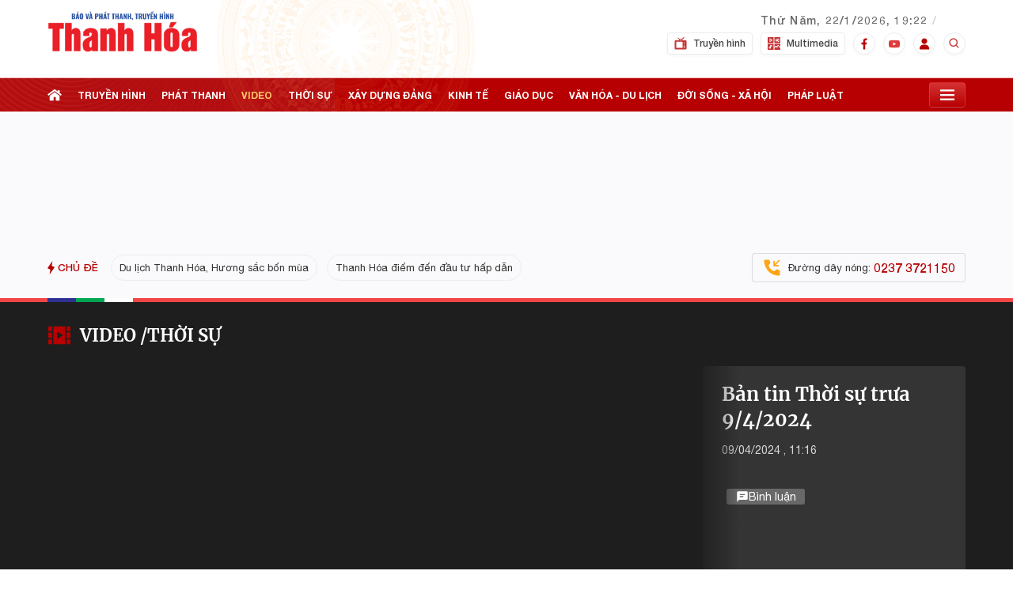

--- FILE ---
content_type: text/html; charset=utf-8
request_url: https://truyenhinhthanhhoa.vn/video/ban-tin-thoi-su-trua-9-4-2024-55679.htm
body_size: 33634
content:
<!DOCTYPE html>
<html lang="vi">
<head>
    <meta http-equiv="Content-Type" content="text/html; charset=utf-8"/>
    <meta name="viewport" content="width=device-width, initial-scale=1, maximum-scale=5, minimal-ui"/>
    <title>Bản tin Thời sự trưa 9/4/2024</title>
    <meta name="description" content="Bản tin Thời sự trưa 9/4/2024 VIDEO CLIP">
    <meta name="keywords" content="">
    <meta name="news_keywords" content="">
    <meta property="og:title" content="Bản tin Thời sự trưa 9/4/2024">
    <meta property="og:description" content="Bản tin Thời sự trưa 9/4/2024 VIDEO CLIP">
    <meta property="og:type" content="article" />
    <meta property="og:url" content="https://truyenhinhthanhhoa.vn/video/ban-tin-thoi-su-trua-9-4-2024-55679.htm" />
        <meta property="og:image" content="https://truyenhinhthanhhoa.qltns.mediacdn.vn/zoom/600_315/458221966042468352/2024/4/9/hung-17126343953661275500962.jpg" />
    <meta property="og:image:type" content="image/jpg" />
    <meta property="og:image:width" content="600" />
    <meta property="og:image:height" content="315" />
        <meta property="twitter:image" content="https://truyenhinhthanhhoa.qltns.mediacdn.vn/zoom/600_315/458221966042468352/2024/4/9/hung-17126343953661275500962.jpg" />
    <meta property="twitter:card" content="summary_large_image" />
        <link rel="canonical" href="https://truyenhinhthanhhoa.vn/video/ban-tin-thoi-su-trua-9-4-2024-55679.htm"/>
            <meta name="format-detection" content="telephone=no" />
    <meta name="format-detection" content="address=no" />

    <meta name="robots" content="index, follow"/>
    <meta name="Language" content="vi"/>
    <meta name="distribution" content="Global"/>
    <meta name="revisit-after" content="1 days"/>
    <meta name="GENERATOR" content="https://truyenhinhthanhhoa.vn">
    <meta name="RATING" content="GENERAL"/>
    <link rel="shortcut icon" href="https://static.mediacdn.vn/truyenhinhthanhhoa.vn/favicon.ico" type="image/png">
    <meta name="site_path" content="https://truyenhinhthanhhoa.vn">
    <meta name="author" content="https://truyenhinhthanhhoa.vn">
    <meta name="og:site_name" content="Truyenhinhthanhhoa.vn">
    <meta name="copyright" content="Copyright (c) by https://truyenhinhthanhhoa.vn"/>
    <meta name="google-site-verification" content="zshIpSrkvlt2zOkt2-VK-srnqG28c6ZnRb0JjhJ8f_A"/>
    <meta http-equiv="x-dns-prefetch-control" content="on"/>
    <link rel="dns-prefetch" href="https://static.mediacdn.vn">
    <link rel="dns-prefetch" href="https://truyenhinhthanhhoa.qltns.mediacdn.vn">
    <link rel="dns-prefetch" href="https://videothumbs.mediacdn.vn/">
    <link rel="dns-prefetch" href="https://videothumbs-ext.mediacdn.vn/">
    <link rel="preload" href="https://static.mediacdn.vn/fonts/Merriweather-Bold.woff2" as="font" type="font/woff2" crossorigin>
    <link rel="preload" href="https://static.mediacdn.vn/truyenhinhthanhhoa.vn/font/HelveticaNeue-Medium.ttf" as="font" type="font/ttf" crossorigin>
    <link rel="preload" href="https://static.mediacdn.vn/truyenhinhthanhhoa.vn/font/HelveticaNeue-Bold.ttf" as="font" type="font/ttf" crossorigin>
    <link rel="preload" href="https://static.mediacdn.vn/truyenhinhthanhhoa.vn/font/HelveticaNeue.ttf" as="font" type="font/ttf" crossorigin>
    <link rel="preload" href="https://static.mediacdn.vn/fonts/Merriweather-Regular.woff2" as="font" type="font/woff2" crossorigin>
    <link rel="preload" href="https://static.mediacdn.vn/thumb_w/1920/truyenhinhthanhhoa.vn/image/bg-header-fix2.png" as="image">
    <script type="application/javascript" src="//anymind360.com/js/16422/ats.js"></script>
    <script>
    function getMeta(t) { let e = document.getElementsByTagName("meta"); for (let n = 0; n < e.length; n++)if (e[n].getAttribute("name") === t) return e[n].getAttribute("content"); return "" }
    var hdUserAgent = getMeta("uc:useragent");
    var isNotAllow3rd = hdUserAgent.includes("not-allow-ads");
    var isNotAllowAds = hdUserAgent.includes("not-allow-ads");
    var pageSettings = {
        Domain: "https://truyenhinhthanhhoa.vn",
        sharefbApiDomain: "https://sharefb.cnnd.vn",
        videoplayer: "https://vcplayer.mediacdn.vn",
        VideoToken: "[base64]",
        commentSiteName: "truyenhinhthanhhoa",
        DomainUtils: "https://utils3.cnnd.vn",
        imageDomain: "https://truyenhinhthanhhoa.qltns.mediacdn.vn",
        DomainApiVote: "https://eth.cnnd.vn",
        allow3rd: true && !isNotAllow3rd,
        allowAds: true && !isNotAllow3rd,
    }
    function loadJsAsync(jsLink, callback, callbackEr) {
        var scriptEl = document.createElement("script");
        scriptEl.type = "text/javascript";
        scriptEl.async = true;
        if (typeof callback == "function") {
            scriptEl.onreadystatechange = scriptEl.onload = function () {
                callback();
            };
        }
        scriptEl.src = jsLink;
        if (typeof callbackEr != "undefined") {
            scriptEl.setAttribute('onerror', callbackEr);
        }
        if (scriptEl) {
            var _scripts = document.getElementsByTagName("script");
            var checkappend = false;
            for (var i = 0; i < _scripts.length; i++) {
                if (_scripts[i].src == jsLink)
                    checkappend = true
            }
            if (!checkappend) {
                var head = document.getElementsByTagName('head')[0];
                head.appendChild(scriptEl);
            }
        }
    }
    function loadCss(t) {
        var e = document.getElementsByTagName("head")[0], s = document.createElement("link");
        s.rel = "stylesheet", s.type = "text/css", s.href = t, s.media = "all", e.appendChild(s)
    }
    function checkRunInitScroll() {
        if (typeof runinitscroll != "undefined" && runinitscroll.length >= 1) {
            runinitscroll[0]();
            var len = runinitscroll.length;
            var arr = [];
            for (var i = 1; i < len; i++) {
                arr.push(runinitscroll[i]);
            }
            runinitscroll = arr;
        }
        window.setTimeout(function () {
            checkRunInitScroll();
        }, 1);
    }
    setTimeout(function () {
        let e = !1;

        let runInitScrollTimeout = pageSettings.allow3rd ? 1 : 3000;

        function t() {
            try {
                e || (e = !0, document.removeEventListener("scroll", t), function () {
                    let e = document.createElement("script");
                    e.async = !0, e.setAttribute("data-ad-client", ""), document.head.appendChild(e), e.src = ""
                }(), document.removeEventListener("mousemove", t), document.removeEventListener("mousedown", t), document.removeEventListener("touchstart", t)), setTimeout(function () {
                    checkRunInitScroll();
                }, runInitScrollTimeout)

            } catch (err) {
                console.log("init --" + err);
            }
        }
        document.addEventListener("scroll", t, { passive: true }), document.addEventListener("mousemove", t), document.addEventListener("mousedown", t), document.addEventListener("touchstart", t, { passive: true }), document.addEventListener("load", function () {
            document.body.clientHeight != document.documentElement.clientHeight && 0 == document.documentElement.scrollTop && 0 == document.body.scrollTop || t()
        })
    }, 1);
</script>

<style>
    .xam-header .header {
        -webkit-filter: grayscale(100%);
        -moz-filter: grayscale(100%);
        filter: grayscale(100%);
    }
    .xam-home .xam-dbl{
        -webkit-filter: grayscale(100%);
        -moz-filter: grayscale(100%);
        filter: grayscale(100%);
    }

</style>
<script>
    window.addEventListener('DOMContentLoaded', (event) => {
        function setCssXam() {
            let checkHome = document.getElementById('home-xam');
            let bodyEl = document.body;

            let currentTime = new Date();
            var startTime = new Date('2025/05/24 00:00');
            var endTime = new Date('2025/05/25 23:59');
            console.log('currentTime', currentTime);

            // trong khoảng startTime - endTime
            if (startTime <= currentTime && currentTime <= endTime) {
                if (checkHome !== null) {
                    bodyEl.classList.add("xam-home");
                }
                bodyEl.classList.add("xam-header");

            }

            // // trước ngày startTime
            // if (currentTime < startTime) {
            //     bodyEl.classList.add("xam-header");

            // }
        }
        setCssXam();
    });
</script>
        <script type="text/javascript">
    if (!isNotAllow3rd) {
        loadJsAsync("https://adminplayer.sohatv.vn/resource/init-script/playerInitScript.js");
    }
</script>
<link href="https://static.mediacdn.vn/truyenhinhthanhhoa.vn/web_css/20240220/thth.detail.min.css?v1" rel="stylesheet">


            <!-- GOOGLE SEARCH STRUCTURED DATA FOR ARTICLE -->
<script type="application/ld+json">
{
"@context": "https://schema.org",
  "@type": "VideoObject",
  "name": "Bản tin Thời sự trưa 9/4/2024",
     "description": "Bản tin Thời sự trưa 9/4/2024 VIDEO CLIP",
        "@id": "https://truyenhinhthanhhoa.vn/video/ban-tin-thoi-su-trua-9-4-2024-55679.htm",
    "thumbnailUrl": "https://truyenhinhthanhhoa.qltns.mediacdn.vn/zoom/700_438/458221966042468352/2024/4/9/hung-17126343953661275500962.jpg",
    "uploadDate": "2024-04-09T10:46:48.320000",
   "contentUrl": "https://truyenhinhthanhhoa.vn/video/ban-tin-thoi-su-trua-9-4-2024-55679.htm"
}
</script>
<!-- GOOGLE BREADCRUMB STRUCTURED DATA -->
<script type="application/ld+json">
{
    "@context": "http://schema.org",
    "@type": "BreadcrumbList",
    "itemListElement": [
        {
            "@type": "ListItem",
            "position": 1,
            "item": {
                "@id": "https://truyenhinhthanhhoa.vn",
                "name": "Trang chủ"
            }
        },{
            "@type": "ListItem",
            "position": 2,
            "item": {
                "@id": "/video/thoi-su.htm",
                "name": "Thời sự"
            }
        }
    ]
}
</script>

<script type="text/javascript">
    var _ADM_Channel = '%2f/video/thoi-su.htm%2fdetail%2f';
</script>
        <style>
        .header__sc {
            background: url('https://static.mediacdn.vn/thumb_w/1920/truyenhinhthanhhoa.vn/image/bg-header-fix2.png') no-repeat!important;
            background-size: cover
        }

        .ad-top{
            min-height: 142px;
        }

        .header__top {
            height: 99px;;
        }

    </style>
</head>
<body>
<!-- Admicro Tag Manager -->
<script>
    if (pageSettings.allow3rd) {
        (function (a, b, d, c, e) {
            a[c] = a[c] || [];
            a[c].push({"atm.start": (new Date).getTime(), event: "atm.js"});
            a = b.getElementsByTagName(d)[0];
            b = b.createElement(d);
            b.async = !0;
            b.src = "//deqik.com/tag/corejs/" + e + ".js";
            a.parentNode.insertBefore(b, a)
        })(window, document, "script", "atmDataLayer", "ATM11A638T8IS");
    }
</script>
<!-- End Admicro Tag Manager -->
<script>
        var arfAsync = arfAsync || [];
        if (pageSettings.allow3rd) {
            loadJsAsync('https://static.amcdn.vn/tka/cdn.js',"", callbackEr = "window.arferrorload = true;");
            loadJsAsync('https://media1.admicro.vn/cms/Arf.min.js',"", callbackEr = "window.arferrorload = true;");
        }
    </script>
<style>
    .header__top-flex{padding: 13px 0 12px 0;}
    .header__box,.header__time{margin-top: -32px;}
    .header__tl-content .title {text-transform: uppercase;}
    .header__tl-content a img {width: 190px;}
</style>
<div class="header" id="headerSticky">
    <div class="header__sc">
        <div class="header__top">
            <div class="container">
                <div class="header__top-flex">

                


                    <div class="header__top-right">
                        <div class="flex">
                            <div class="header__tl-content">
                                        <a href="/" title="Báo và Đài Phát thanh - Truyền hình Thanh Hoá">
                                        <!-- <p class="title">Báo và Đài Phát thanh - Truyền hình</p>
                                <p class="title">Thanh Hoá</p> -->
                                   <img src="https://static.mediacdn.vn/truyenhinhthanhhoa.vn/image/logo_new2.svg" alt="">
                                    </a>
                                </div>
                            <div class="header__time note">
                                <span class="time datetimenow"></span>
                                <div class="weather" id="weatherWrap">
                                    <span id="divWeather"></span>
                                    <span class="icon" id="divWeatherImage" style="filter: brightness(0);">
                                    </span>
                                </div>
                            </div>
                        </div>
                        <div class="flex">
                            <div class="header__tl-content">
                            </div>
                            <div class="header__box">
                                <a href="/truyen-hinh.htm" class="item " title="Truyền hình">
                                    <span class="icon mr8">
                                         <svg xmlns="http://www.w3.org/2000/svg" width="16" height="16" viewBox="0 0 16 16" fill="none">
                                            <g opacity="0.8">
                                            <path d="M14.0326 3.90424H10.5594C10.4959 3.59625 10.3721 3.3099 10.202 3.05639L12.5652 0.824766C12.7563 0.6362 12.7563 0.330286 12.5652 0.141546C12.3742 -0.047165 12.0646 -0.047165 11.8735 0.141546L9.51031 2.3732C9.12359 2.11998 8.66073 1.97161 8.16301 1.97161C7.66531 1.97161 7.20242 2.12001 6.8157 2.3732L5.24797 0.824763C5.05692 0.636052 4.74737 0.636052 4.5563 0.824763C4.36522 1.01347 4.36525 1.31939 4.5563 1.50798L6.12403 3.05642C5.95388 3.30993 5.83019 3.59628 5.76667 3.90427H1.96739C1.15824 3.90427 0.5 4.55447 0.5 5.35374V14.0505C0.5 14.8498 1.15824 15.5 1.96739 15.5H14.0326C14.8418 15.5 15.5 14.8498 15.5 14.0505V5.35371C15.5 4.55445 14.8418 3.90424 14.0326 3.90424ZM12.5652 6.32001C12.8353 6.32001 13.0544 6.53633 13.0544 6.80318C13.0544 7.07002 12.8354 7.28634 12.5652 7.28634C12.2951 7.28634 12.0761 7.07002 12.0761 6.80318C12.0761 6.53633 12.2951 6.32001 12.5652 6.32001ZM12.5652 8.25264C12.8353 8.25264 13.0544 8.46896 13.0544 8.73581C13.0544 9.00265 12.8354 9.21897 12.5652 9.21897C12.2951 9.21897 12.0761 9.00265 12.0761 8.73581C12.0761 8.46896 12.2951 8.25264 12.5652 8.25264ZM8.16304 2.93791C8.79986 2.93791 9.33772 3.34306 9.54028 3.90422H6.78579C6.98835 3.34306 7.52621 2.93791 8.16304 2.93791ZM10.6087 13.0842C10.6087 13.3511 10.3896 13.5673 10.1195 13.5673H2.94564C2.67562 13.5673 2.4565 13.3511 2.4565 13.0842V6.32001C2.4565 6.05311 2.67562 5.83685 2.94564 5.83685H10.1196C10.3896 5.83685 10.6087 6.05311 10.6087 6.32001L10.6087 13.0842ZM13.0543 13.5673H12.0761C11.806 13.5673 11.5869 13.3511 11.5869 13.0842C11.5869 12.8173 11.806 12.601 12.0761 12.601H13.0543C13.3244 12.601 13.5435 12.8173 13.5435 13.0842C13.5435 13.3511 13.3244 13.5673 13.0543 13.5673ZM13.0543 11.6347H12.0761C11.806 11.6347 11.5869 11.4184 11.5869 11.1515C11.5869 10.8846 11.806 10.6684 12.0761 10.6684H13.0543C13.3244 10.6684 13.5435 10.8846 13.5435 11.1515C13.5435 11.4184 13.3244 11.6347 13.0543 11.6347Z" fill="#B70002"/>
                                            </g>
                                         </svg>

                                    </span>
                                    Truyền hình
                                </a>
                                <a href="/multimedia.htm" class="item " title="Multimedia">
                                    <span class="icon mr8">
                                        <svg xmlns="http://www.w3.org/2000/svg" width="16" height="16" viewBox="0 0 16 16" fill="none">
                                        <g opacity="0.8">
                                        <path d="M2.84375 13.625C3.10242 13.625 3.3125 13.4149 3.3125 13.1562C3.3125 12.8976 3.10242 12.6875 2.84375 12.6875C2.58508 12.6875 2.375 12.8976 2.375 13.1562C2.375 13.4149 2.58508 13.625 2.84375 13.625Z" fill="#B70002"/>
                                        <path d="M0.46875 16H7.53125V8.46875H0V15.5312C0 15.7903 0.209717 16 0.46875 16ZM2.84375 11.75C3.00891 11.75 3.16516 11.7838 3.3125 11.8363V10.3438C3.3125 10.1813 3.39673 10.0306 3.53491 9.94507C3.67322 9.8595 3.84583 9.85254 3.99097 9.92444L5.86597 10.8619C6.09753 10.9778 6.19141 11.2593 6.07556 11.491C5.95923 11.7225 5.67908 11.8154 5.44653 11.7006L4.25 11.1023V13.1562C4.25 13.9316 3.61914 14.5625 2.84375 14.5625C2.06836 14.5625 1.4375 13.9316 1.4375 13.1562C1.4375 12.3809 2.06836 11.75 2.84375 11.75Z" fill="#B70002"/>
                                        <path d="M3.3125 4.78052L4.81128 3.78125L3.3125 2.78198V4.78052Z" fill="#B70002"/>
                                        <path d="M7.53125 0H0.46875C0.209717 0 0 0.209717 0 0.46875V7.53125H7.53125V0ZM5.91626 4.17126L3.10376 6.04626C2.95837 6.14307 2.77295 6.15027 2.62268 6.06958C2.47021 5.98816 2.375 5.82922 2.375 5.65625V1.90625C2.375 1.73328 2.47021 1.57434 2.62268 1.49292C2.77515 1.41187 2.96008 1.42053 3.10376 1.51624L5.91626 3.39124C6.04675 3.47815 6.125 3.62463 6.125 3.78125C6.125 3.93774 6.04675 4.08423 5.91626 4.17126Z" fill="#B70002"/>
                                        <path d="M8.46875 12.4934L10.0436 10.9498C10.2267 10.7667 10.5233 10.7667 10.7064 10.9498L11.3125 11.5559L12.8561 10.0123C13.0392 9.82922 13.3358 9.82922 13.5189 10.0123L16 12.4934V8.46875H8.46875V12.4934Z" fill="#B70002"/>
                                        <path d="M11.9753 12.2188L12.5814 12.8248C12.7645 13.0079 12.7645 13.3046 12.5814 13.4877C12.3983 13.6708 12.1017 13.6708 11.9186 13.4877L10.375 11.9441L8.46875 13.8191V16H15.5312C15.7903 16 16 15.7903 16 15.5312V13.8191L13.1875 11.0066L11.9753 12.2188Z" fill="#B70002"/>
                                        <path d="M10.8438 3.3125H11.7812V4.25H10.8438V3.3125Z" fill="#B70002"/>
                                        <path d="M12.7188 4.42896L13.6562 4.89771V2.66479L12.7188 3.13354V4.42896Z" fill="#B70002"/>
                                        <path d="M15.5312 0H8.46875V7.53125H16V0.46875C16 0.209717 15.7903 0 15.5312 0ZM14.5938 5.65625C14.5938 5.81873 14.5095 5.96936 14.3713 6.05493C14.236 6.13904 14.0636 6.14917 13.9153 6.07556L12.1392 5.1875H10.375C10.116 5.1875 9.90625 4.97778 9.90625 4.71875V2.84375C9.90625 2.58472 10.116 2.375 10.375 2.375H12.1392L13.9153 1.48694C14.0604 1.41418 14.2335 1.42151 14.3713 1.50757C14.5095 1.59314 14.5938 1.74377 14.5938 1.90625V5.65625Z" fill="#B70002"/>
                                        </g>
                                        </svg>
                                    </span>
                                    Multimedia
                                </a>
                                <a href="https://www.facebook.com/truyenhinhthanhhoa/" class="item item-social"
                                    target="_blank" ref="nofollow" title="Facebook">
                                    <span class="icon border">
                                        <svg xmlns="http://www.w3.org/2000/svg" width="8" height="15" viewBox="0 0 8 15" fill="none">
                                        <path d="M6.33187 2.86365H7.60996V0.637646C7.38946 0.607313 6.63113 0.539062 5.74796 0.539062C3.90521 0.539062 2.64288 1.69815 2.64288 3.82848V5.78906H0.609375V8.27756H2.64288V14.5391H5.13604V8.27815H7.08729L7.39704 5.78965H5.13546V4.07523C5.13604 3.35598 5.32971 2.86365 6.33187 2.86365Z" fill="#B70002"/>
                                    </svg>

                                    </span>
                                </a>
                                <a href="https://youtube.com/c/daiptththanhhoa" class="item item-social" target="_blank"
                                    ref="nofollow" title="Youtube">
                                    <span class="icon border">
                                         <svg xmlns="http://www.w3.org/2000/svg" width="14" height="15" viewBox="0 0 14 15" fill="none">
                                            <g opacity="0.8">
                                            <path d="M13.7046 4.32958C13.625 4.04769 13.469 3.79068 13.2522 3.58426C13.0355 3.37784 12.7657 3.22926 12.4697 3.15339C11.3798 2.87244 7 2.87244 7 2.87244C7 2.87244 2.62024 2.87244 1.53029 3.15339C1.23433 3.22926 0.96448 3.37784 0.747753 3.58426C0.531026 3.79068 0.375024 4.04769 0.29536 4.32958C0.091844 5.38828 -0.00691687 6.46283 0.000376198 7.5391C-0.00691687 8.61538 0.091844 9.68993 0.29536 10.7486C0.375024 11.0305 0.531026 11.2875 0.747753 11.4939C0.96448 11.7004 1.23433 11.8489 1.53029 11.9248C2.62024 12.2058 7 12.2058 7 12.2058C7 12.2058 11.3798 12.2058 12.4697 11.9248C12.7657 11.8489 13.0355 11.7004 13.2522 11.4939C13.469 11.2875 13.625 11.0305 13.7046 10.7486C13.9082 9.68993 14.0069 8.61538 13.9996 7.5391C14.0069 6.46283 13.9082 5.38828 13.7046 4.32958ZM5.60008 9.5391V5.5391L9.23488 7.5391L5.60008 9.5391Z" fill="#D60A0B"/>
                                            </g>
                                        </svg>
                                    </span>
                                </a>
                                <div class="item item-social" >
                                    <span class="icon border">
                                        <svg xmlns="http://www.w3.org/2000/svg" width="14" height="15" viewBox="0 0 14 15" fill="none">
                                        <path d="M7 7.56516C9.03656 7.56516 10.5729 6.05455 10.5729 4.05211C10.5729 2.04967 9.03656 0.539062 7 0.539062C4.96344 0.539062 3.42708 2.04967 3.42708 4.05211C3.42708 6.05455 4.96344 7.56516 7 7.56516ZM8.02083 8.51669H5.97917C3.16473 8.51669 0.875 10.7681 0.875 13.5353V14.5391H13.125V13.5353C13.125 10.7681 10.8353 8.51669 8.02083 8.51669Z" fill="#B70002"/>
                                        </svg>
                                    </span>
                                </div>
                                <div class="header-search-div">
                                    <div class="header-search-box header-search">
                                        <input type="text" class="search-input txt-search" placeholder="Nhập từ khóa">
                                        <a href="javascript:;" class="btn-search" display="none"></a>
                                    </div>
                                </div>
                                <a href="javascript:;" class="item header-search-item item-social" ref="nofollow"
                                    title="Tìm kiếm">
                                    <span class="icon">
                                        <svg xmlns="http://www.w3.org/2000/svg" width="16" height="16" viewBox="0 0 16 16" fill="none">
                                            <g opacity="0.8">
                                            <path d="M6.66634 12C7.84966 11.9998 8.99888 11.6037 9.93101 10.8747L12.8617 13.8054L13.8043 12.8627L10.8737 9.93204C11.603 8.99982 11.9994 7.85033 11.9997 6.66671C11.9997 3.72604 9.60701 1.33337 6.66634 1.33337C3.72567 1.33337 1.33301 3.72604 1.33301 6.66671C1.33301 9.60737 3.72567 12 6.66634 12ZM6.66634 2.66671C8.87234 2.66671 10.6663 4.46071 10.6663 6.66671C10.6663 8.87271 8.87234 10.6667 6.66634 10.6667C4.46034 10.6667 2.66634 8.87271 2.66634 6.66671C2.66634 4.46071 4.46034 2.66671 6.66634 2.66671Z" fill="#B70002"/>
                                            </g>
                                        </svg>
                                    </span>
                                </a>
                            </div>
                        </div>
                    </div>
                </div>
            </div>
        </div>
        <div class="header__middle" id="stickyNav">
            <div class="header__postion">
                <div class="header__nav">
                    <div class="container">
                        <div class="header__nav-flex">
                            <ul class="menu-nav">
                                <li>
                                    <a href="/" class="nav-link home" title="Trang chủ">
                                        <svg width="18" height="18" viewBox="0 0 18 18" fill="none"
                                            xmlns="http://www.w3.org/2000/svg">
                                            <path
                                                d="M9.00006 5.48828L2.80884 10.1079V16.2971H7.78369V11.7615H10.4266V16.2971H15.1913V10.1079L9.00006 5.48828Z"
                                                fill="white" />
                                            <path
                                                d="M15.4505 6.51506V3.35057H12.8431V4.57L9 1.70312L0 8.41689L1.24239 9.98289L9 4.19449L16.7576 9.98292L18 8.41692L15.4505 6.51506Z"
                                                fill="white" />
                                        </svg>

                                    </a>
                                </li>
                                <li>
                                    <a href="/truyen-hinh.htm" class="nav-link" title="Truyền hình">
                                        Truyền hình
                                    </a>
                                </li>
                                <li>
                                    <a href="/phat-thanh.htm" class="nav-link " title="Phát thanh">
                                        phát thanh
                                    </a>
                                </li>
                                <li>
                                    <a href="/video.htm" class="nav-link " title="Video">
                                        video
                                    </a>
                                </li>
                                <li>
                                    <a href="/tin-tuc/thoi-su.htm" class="nav-link " title="Thời sự">
                                        thời sự
                                    </a>
                                </li>
                                <li>
                                    <a href="/tin-tuc/xay-dung-dang.htm" class="nav-link " title="xây dựng đảng">
                                        xây dựng đảng
                                    </a>
                                </li>
                                <li>
                                    <a href="/tin-tuc/kinh-te.htm" class="nav-link " title="Kinh tế">
                                        kinh tế
                                    </a>
                                </li>
                                <li>
                                    <a href="/tin-tuc/giao-duc.htm" class="nav-link " title="Giáo dục">
                                        giáo dục
                                    </a>
                                </li>
                                <li>
                                    <a href="/tin-tuc/van-hoa-du-lich.htm" class="nav-link " title="Văn hóa - du lịch">
                                        văn hóa - du lịch
                                    </a>
                                </li>
                                <li>
                                    <a href="/tin-tuc/doi-song-xa-hoi.htm" class="nav-link " title="Đời sống - xã hội">
                                        đời sống - xã hội
                                    </a>
                                </li>
                                <li>
                                    <a href="/tin-tuc/phap-luat.htm" class="nav-link " title="Pháp luật">
                                        pháp luật
                                    </a>
                                </li>
                            </ul>
                            <div class="open-menu">
                                <span class="icon">

                                    <svg width="18" height="18" viewBox="0 0 18 18" fill="none"
                                        xmlns="http://www.w3.org/2000/svg">
                                        <path
                                            d="M0 2.25H18V4.5H0V2.25ZM0 7.875H18V10.125H0V7.875ZM0 13.5H18V15.75H0V13.5Z"
                                            fill="white" />
                                    </svg>
                                </span>
                                <div class="header__menu">
                                    <div class="header__mm-category">
                                        <div class="box-cate box-2">
                                            <p class="title">TIN TỨC</p>
                                            <div class="list-cate">
                                                <div class="col">
                                                    <ul>
                                                        <li>
                                                            <a href="/tin-tuc/thoi-su.htm" class="cate-item"
                                                                title="Thời sự">Thời sự</a>
                                                        </li>
                                                        <li>
                                                            <a href="/tin-tuc/kinh-te.htm" class="cate-item"
                                                                title="Kinh tế">Kinh tế</a>
                                                        </li>
                                                        <li>
                                                            <a href="/tin-tuc/van-hoa-du-lich.htm" class="cate-item"
                                                                title="Văn hóa - Du lịch">Văn hóa - Du lịch</a>
                                                        </li>
                                                        <li>
                                                            <a href="/tin-tuc/phap-luat.htm" class="cate-item"
                                                                title="Pháp luật">Pháp luật</a>
                                                        </li>
                                                        <li>
                                                            <a href="/tin-tuc/y-te-suc-khoe.htm" class="cate-item"
                                                                title="Y tế - Sức khỏe">Y tế - Sức khỏe</a>
                                                        </li>
                                                        <li>
                                                            <a href="/tin-tuc/the-gioi.htm" class="cate-item"
                                                                title="Thế giới">Thế giới</a>
                                                        </li>
                                                        <li>
                                                            <a href="/tin-tuc/thi-truong.htm" class="cate-item"
                                                                title="Thị trường">Thị trường</a>
                                                        </li>
                                                        <li>
                                                            <a href="/tin-tuc/thong-tin-quang-cao.htm" class="cate-item"
                                                                title="Thông tin - Quảng cáo">Thông tin - Quảng cáo</a>
                                                        </li>
                                                    </ul>
                                                </div>
                                                <div class="col">
                                                    <ul>
                                                        <li>
                                                            <a href="/tin-tuc/xay-dung-dang.htm" class="cate-item"
                                                                title="Xây dựng Đảng">Xây dựng Đảng</a>
                                                        </li>
                                                        <li>
                                                            <a href="/tin-tuc/giao-duc.htm" class="cate-item"
                                                                title="Giáo dục">Giáo dục</a>
                                                        </li>
                                                        <li>
                                                            <a href="/tin-tuc/doi-song-xa-hoi.htm" class="cate-item"
                                                                title="Đời sống - Xã hội">Đời sống - Xã hội</a>
                                                        </li>
                                                        <li>
                                                            <a href="/tin-tuc/khoa-hoc-cong-nghe.htm" class="cate-item"
                                                                title="Khoa học - Công nghệ">Khoa học - Công nghệ</a>
                                                        </li>
                                                        <li>
                                                            <a href="/tin-tuc/quoc-phong-an-ninh.htm" class="cate-item"
                                                                title="Quốc phòng - An ninh">Quốc phòng - An ninh</a>
                                                        </li>
                                                        <li>
                                                            <a href="/tin-tuc/the-thao.htm" class="cate-item"
                                                                title="Thể thao">Thể thao</a>
                                                        </li>
                                                        <li>
                                                            <a href="/tin-tuc/bat-dong-san-kien-truc.htm"
                                                                class="cate-item" title="Bất động sản - Kiến trúc">Bất
                                                                động sản - Kiến trúc</a>
                                                        </li>
                                                        <li>
                                                            <a href="/tin-tuc/trang-dia-phuong.htm" class="cate-item"
                                                                title="Trang địa phương">Trang địa phương</a>
                                                        </li>
                                                    </ul>
                                                </div>
                                            </div>
                                        </div>
                                        <div class="box-cate">
                                            <p class="title">TRUYỀN HÌNH</p>
                                            <div class="list-cate">
                                                <div class="col">
                                                    <ul>
                                                        <li>
                                                            <a href="/truyen-hinh/thoi-su.htm" class="cate-item"
                                                                title="Thời sự">Thời sự</a>
                                                        </li>
                                                        <li>
                                                            <a href="/truyen-hinh/phim-tai-lieu-phong-su-ky-su.htm"
                                                                class="cate-item"
                                                                title="Phim tài liệu - Phóng sự - Ký sự">Phim tài liệu -
                                                                Phóng sự - Ký sự</a>
                                                        </li>
                                                        <li>
                                                            <a href="/truyen-hinh/van-nghe-giai-tri.htm"
                                                                class="cate-item" title="Văn nghệ - Giải trí">Văn nghệ -
                                                                Giải trí</a>
                                                        </li>
                                                        <li>
                                                            <a href="/truyen-hinh/chuong-trinh-tieng-dan-toc.htm"
                                                                class="cate-item"
                                                                title="Chương trình tiếng dân tộc">Chương trình tiếng
                                                                dân tộc</a>
                                                        </li>
                                                        <li>
                                                            <a href="/truyen-hinh/gameshow.htm" class="cate-item"
                                                                title="Gameshow">Gameshow</a>
                                                        </li>
                                                        <li>
                                                            <a href="/truyen-hinh/the-thao.htm" class="cate-item"
                                                                title="Thể thao">Thể thao</a>
                                                        </li>
                                                        <li>
                                                            <a href="/truyen-hinh/chuyen-muc.htm" class="cate-item"
                                                                title="Chuyên mục">Chuyên mục</a>
                                                        </li>
                                                    </ul>
                                                </div>
                                            </div>
                                        </div>
                                        <div class="box-cate">
                                            <p class="title">PHÁT THANH</p>
                                            <div class="list-cate">
                                                <div class="col">
                                                    <ul>
                                                        <li>
                                                            <a href="/phat-thanh/ban-tin-phat-thanh.htm"
                                                                class="cate-item" title="Bản tin phát thanh">Bản tin
                                                                phát thanh</a>
                                                        </li>
                                                        <li>
                                                            <a href="/phat-thanh/cau-chuyen-truyen-thanh.htm"
                                                                class="cate-item" title="Câu chuyện truyền thanh">Câu
                                                                chuyện truyền thanh</a>
                                                        </li>
                                                        <li>
                                                            <a href="/phat-thanh/ca-nhac.htm" class="cate-item"
                                                                title="Ca nhạc">Ca nhạc</a>
                                                        </li>
                                                        <li>
                                                            <a href="/phat-thanh/tong-hop.htm" class="cate-item"
                                                                title="Tổng hợp">Tổng hợp</a>
                                                        </li>

                                                    </ul>
                                                </div>
                                            </div>
                                        </div>

                                    </div>

                                    <div class="header__mm-sub">
                                        <a class="sub-item" href="/video.htm" title="Video">
                                            <span class="icons">
                                                <svg width="16" height="16" viewBox="0 0 16 16" fill="none"
                                                    xmlns="http://www.w3.org/2000/svg">
                                                    <path d="M15.9994 6.00977H13.2539V9.99148H15.9994V6.00977Z"
                                                        fill="#D60A0B" />
                                                    <path d="M15.9994 6.00977H13.2539V9.99148H15.9994V6.00977Z"
                                                        fill="#D60A0B" />
                                                    <path
                                                        d="M15.5096 1.53711H13.2539V5.02902H15.9994V2.02692C15.9994 1.75655 15.7799 1.53711 15.5096 1.53711Z"
                                                        fill="#D60A0B" />
                                                    <path
                                                        d="M13.2539 10.9707V14.4626H15.5096C15.78 14.4626 15.9994 14.2432 15.9994 13.9728V10.9707H13.2539Z"
                                                        fill="#D60A0B" />
                                                    <path
                                                        d="M3.72656 1.53711V14.4618H12.2764V1.53711H3.72656ZM10.1687 8.42298L7.02485 10.2486C6.69831 10.4378 6.28916 10.2026 6.28916 9.82511V6.17386C6.28916 5.79676 6.69844 5.56111 7.02485 5.75036L10.1687 7.57598C10.4933 7.76429 10.4937 8.23448 10.1687 8.42298Z"
                                                        fill="#D60A0B" />
                                                    <path d="M2.74547 6.00977H0V9.99148H2.74547V6.00977Z"
                                                        fill="#D60A0B" />
                                                    <path
                                                        d="M0.489781 1.53711C0.219438 1.53711 0 1.75655 0 2.02692V5.02905H2.74547V1.53711H0.489781Z"
                                                        fill="#D60A0B" />
                                                    <path
                                                        d="M0 10.9707V13.9728C0 14.2432 0.219438 14.4626 0.489781 14.4626H2.74547V10.9707H0Z"
                                                        fill="#D60A0B" />
                                                </svg>
                                            </span>
                                            Video
                                        </a>
                                        <a class="sub-item" href="/multimedia/longform.htm" title="Longform">
                                            <span class="icons">
                                                <svg width="16" height="16" viewBox="0 0 16 16" fill="none"
                                                    xmlns="http://www.w3.org/2000/svg">
                                                    <path fill-rule="evenodd" clip-rule="evenodd"
                                                        d="M4.34384 10.0729H8.09397C8.35307 10.0729 8.56273 10.2825 8.56273 10.5416C8.56273 10.8007 8.35307 11.0104 8.09397 11.0104H4.34384C4.08474 11.0104 3.87507 10.8007 3.87507 10.5416C3.87507 10.2825 4.08474 10.0729 4.34384 10.0729ZM4.34384 11.9479H8.09397C8.35307 11.9479 8.56273 12.1576 8.56273 12.4167C8.56273 12.6758 8.35307 12.8855 8.09397 12.8855H4.34384C4.08474 12.8855 3.87507 12.6758 3.87507 12.4167C3.87507 12.1576 4.08474 11.9479 4.34384 11.9479ZM4.34384 8.1978H8.09397C8.35307 8.1978 8.56273 8.40747 8.56273 8.66657C8.56273 8.92567 8.35307 9.13533 8.09397 9.13533H4.34384C4.08474 9.13533 3.87507 8.92567 3.87507 8.66657C3.87507 8.40747 4.08474 8.1978 4.34384 8.1978ZM2.47084 0.666016L2.46946 0.666292H12.3129L12.3129 0.666141H13.7192C13.9783 0.666141 14.1879 0.875805 14.1879 1.13491V14.3229C14.1879 14.582 13.9783 14.7916 13.7192 14.7916H2.46877C2.20966 14.7916 2 14.582 2 14.3229V1.13491C2 0.875805 2.20966 0.666141 2.46877 0.666141H2.46945L2.47084 0.666016ZM9.96903 8.1978H11.8441C12.1032 8.1978 12.3129 8.40747 12.3129 8.66657V12.4167C12.3129 12.6758 12.1032 12.8855 11.8441 12.8855H9.96903C9.70993 12.8855 9.50027 12.6758 9.50027 12.4167V8.66657C9.50027 8.40747 9.70993 8.1978 9.96903 8.1978ZM4.34384 2.57261H11.8441C12.1032 2.57261 12.3129 2.78227 12.3129 3.04137V6.7915C12.3129 7.05061 12.1032 7.26027 11.8441 7.26027H4.34384C4.08474 7.26027 3.87507 7.05061 3.87507 6.7915V3.04137C3.87507 2.78227 4.08474 2.57261 4.34384 2.57261Z"
                                                        fill="#D60A0B" />
                                                </svg>

                                            </span>
                                            Longform
                                        </a>
                                        <a class="sub-item" href="/multimedia/infographic.htm" title="Infographic">
                                            <span class="icons">
                                                <svg width="16" height="16" viewBox="0 0 16 16" fill="none"
                                                    xmlns="http://www.w3.org/2000/svg">
                                                    <g clip-path="url(#clip0_753_20526)">
                                                        <path
                                                            d="M10.9306 0.411301C9.43791 -0.103723 8.27751 0.0191587 8 0.000524092V3.34182L10.9306 0.411301Z"
                                                            fill="#D60A0B" />
                                                        <path
                                                            d="M15.9975 8.00083C15.9791 7.72621 16.102 6.56337 15.5868 5.07031L12.6562 8.00083H15.9975Z"
                                                            fill="#D60A0B" />
                                                        <path
                                                            d="M8 8.00048H8.66548L14.1177 2.54829C13.9099 2.31288 13.6876 2.09058 13.4522 1.88281L8 7.335V8.00048Z"
                                                            fill="#D60A0B" />
                                                        <path
                                                            d="M11.3271 8.0001L15.193 4.13421C15.0462 3.84377 14.8812 3.56413 14.6994 3.29688L9.99609 8.0001H11.3271Z"
                                                            fill="#D60A0B" />
                                                        <path
                                                            d="M8 6.00352L12.7032 1.30027C12.436 1.11844 12.1563 0.953459 11.8659 0.806641L8 4.67253V6.00352Z"
                                                            fill="#D60A0B" />
                                                        <path
                                                            d="M7.05855 0.9375L6.52584 1.00849C2.83713 1.49999 0 4.65808 0 8.47086C0 10.3821 0.710718 12.1255 1.882 13.4525L7.05855 8.27595V0.9375Z"
                                                            fill="#D60A0B" />
                                                        <path
                                                            d="M2.54688 14.1179C3.87391 15.2893 5.61738 15.9999 7.52849 15.9999C11.3397 15.9999 14.4992 13.1642 14.9909 9.47409L15.0619 8.94141H7.7234L2.54688 14.1179Z"
                                                            fill="#D60A0B" />
                                                    </g>
                                                    <defs>
                                                        <clipPath id="clip0_753_20526">
                                                            <rect width="16" height="16" fill="white" />
                                                        </clipPath>
                                                    </defs>
                                                </svg>

                                            </span>
                                            Infographic
                                        </a>
                                        <a class="sub-item" href="/multimedia/tin-anh.htm" title="Tin ảnh">
                                            <span class="icons">
                                                <svg width="16" height="16" viewBox="0 0 16 16" fill="none"
                                                    xmlns="http://www.w3.org/2000/svg">
                                                    <path
                                                        d="M5.167 12.6506C4.95914 12.8585 4.62236 12.8585 4.4145 12.6506L3.72646 11.9626L0.753906 14.9351H13.0848L7.98367 9.83398L5.167 12.6506Z"
                                                        fill="#D60A0B" />
                                                    <path
                                                        d="M3.72356 8.55062C4.01745 8.55062 4.2557 8.31237 4.2557 8.01848C4.2557 7.72458 4.01745 7.48633 3.72356 7.48633C3.42966 7.48633 3.19141 7.72458 3.19141 8.01848C3.19141 8.31237 3.42966 8.55062 3.72356 8.55062Z"
                                                        fill="#D60A0B" />
                                                    <path
                                                        d="M3.34882 10.8347C3.55668 10.6268 3.89346 10.6268 4.10132 10.8347L4.78936 11.5227L7.60603 8.70606C7.81389 8.4982 8.15067 8.4982 8.35853 8.70606L13.8359 14.1835V4.82512C13.8359 4.53098 13.5979 4.29297 13.3038 4.29297H0.532151C0.238013 4.29297 0 4.53098 0 4.82512V14.1835L3.34882 10.8347ZM3.72506 6.42157C4.60537 6.42157 5.32151 7.13771 5.32151 8.01803C5.32151 8.89834 4.60537 9.61448 3.72506 9.61448C2.84474 9.61448 2.1286 8.89834 2.1286 8.01803C2.1286 7.13771 2.84474 6.42157 3.72506 6.42157Z"
                                                        fill="#D60A0B" />
                                                    <path
                                                        d="M15.4682 1.09961H2.66106C2.36692 1.09961 2.12891 1.33762 2.12891 1.63176V3.22821H13.3041C14.1844 3.22821 14.9005 3.94435 14.9005 4.82466V11.7426H15.4682C15.7623 11.7426 16.0003 11.5046 16.0003 11.2105V1.63176C16.0003 1.33762 15.7623 1.09961 15.4682 1.09961Z"
                                                        fill="#D60A0B" />
                                                </svg>

                                            </span>
                                            Tin ảnh
                                        </a>
                                        <a class="sub-item" href="/podcast.htm" title="Podcast">
                                            <span class="icons">
                                                <svg width="16" height="16" viewBox="0 0 16 16" fill="none"
                                                    xmlns="http://www.w3.org/2000/svg">
                                                    <path
                                                        d="M13.4688 7.5C13.4688 7.24112 13.2589 7.03125 13 7.03125C12.7411 7.03125 12.5312 7.24112 12.5312 7.5C12.5312 9.99853 10.4985 12.0312 8 12.0312C5.50147 12.0312 3.46875 9.99853 3.46875 7.5C3.46875 7.24112 3.25888 7.03125 3 7.03125C2.74112 7.03125 2.53125 7.24112 2.53125 7.5C2.53125 10.3576 4.73441 12.7099 7.53125 12.9484V15.0625H5C4.74113 15.0625 4.53125 15.2724 4.53125 15.5312C4.53125 15.7901 4.74113 16 5 16H11C11.2589 16 11.4688 15.7901 11.4688 15.5312C11.4688 15.2724 11.2589 15.0625 11 15.0625H8.46875V12.9484C11.2656 12.7099 13.4688 10.3576 13.4688 7.5Z"
                                                        fill="#D60A0B" />
                                                    <path
                                                        d="M9.75 7.96875C9.49113 7.96875 9.28125 7.75887 9.28125 7.5C9.28125 7.24113 9.49113 7.03125 9.75 7.03125H11.4688V5.96875H9.25C8.99113 5.96875 8.78125 5.75887 8.78125 5.5C8.78125 5.24113 8.99113 5.03125 9.25 5.03125H11.4688V3.96875H9.75C9.49113 3.96875 9.28125 3.75887 9.28125 3.5C9.28125 3.24113 9.49113 3.03125 9.75 3.03125H11.4568C11.3149 1.33588 9.90294 0 8.1875 0H7.8125C6.09706 0 4.68506 1.33591 4.54316 3.03125H6.25C6.50888 3.03125 6.71875 3.24113 6.71875 3.5C6.71875 3.75887 6.50888 3.96875 6.25 3.96875H4.53125V5.03125H6.75C7.00887 5.03125 7.21875 5.24113 7.21875 5.5C7.21875 5.75887 7.00887 5.96875 6.75 5.96875H4.53125V7.03125H6.25C6.50888 7.03125 6.71875 7.24113 6.71875 7.5C6.71875 7.75887 6.50888 7.96875 6.25 7.96875H4.54344C4.68659 9.64688 6.09797 10.9688 7.8125 10.9688H8.1875C9.90203 10.9688 11.3134 9.64688 11.4566 7.96875H9.75Z"
                                                        fill="#D60A0B" />
                                                </svg>

                                            </span>
                                            Podcast
                                        </a>
                                    </div>
                                </div>
                            </div>
                        </div>
                    </div>
                </div>

            </div>

        </div>

    </div>
</div>

<div class="main">
    <div class="section__top">
        <div class="container">
            <div class="ad-top">
                <zone id="l524hetd"></zone>
    <script>
        if (pageSettings.allow3rd) {
            arfAsync.push("l524hetd");
        }
    </script>

            </div>

            <div class="section__hot-stick">
                <div class="list-stick-news" data-cd-key="siteid180:objectembedbox:zoneid0typeid0">
                    <div class="title" style="display: none;color: #b70002;">
                            <span class="icon">
                                <svg width="9" height="17" viewBox="0 0 9 17" fill="none"
                                     xmlns="http://www.w3.org/2000/svg">
                                    <path d="M2.7 17L3.6 10.9286L0 9.10714L6.3 0L5.4 6.07143L9 7.89286L2.7 17Z"
                                          fill="#b70002"/>
                                </svg>
                            </span>
                        Chủ đề
                    </div>


                    <div class="value">
                        <div class="swiper stick-news-swiper">
                            <div class="swiper-wrapper" id="topic-header">

                            </div>
                        </div>
                    </div>
                </div>
                <div class="hotline">
                        <span class="icon">
                            <svg width="25" height="25" viewBox="0 0 25 25" fill="none"
                                 xmlns="http://www.w3.org/2000/svg">
                                <path
                                    d="M15.8724 16.7675L17.6161 15.0239C17.8495 14.7904 18.1462 14.6306 18.4696 14.5641C18.793 14.4977 19.1287 14.5277 19.4352 14.6502L21.5587 15.5002C21.8717 15.6255 22.14 15.8416 22.329 16.1208C22.518 16.3999 22.619 16.7293 22.619 17.0664V20.9281C22.6195 21.1576 22.5732 21.3849 22.4829 21.5959C22.3926 21.8069 22.2601 21.9972 22.0937 22.1553C21.9273 22.3133 21.7303 22.4358 21.5149 22.5151C21.2995 22.5944 21.0702 22.6289 20.841 22.6165C5.95616 21.6902 2.94991 9.083 2.39179 4.25528C2.36476 4.01927 2.388 3.7802 2.45999 3.55381C2.53198 3.32742 2.65108 3.11883 2.80947 2.94177C2.96785 2.76471 3.16193 2.62319 3.37893 2.52652C3.59593 2.42984 3.83094 2.3802 4.0685 2.38087H7.86172C8.19883 2.38086 8.52821 2.48185 8.80737 2.67082C9.08653 2.8598 9.30267 3.12808 9.4279 3.44106L10.2772 5.56458C10.3997 5.87109 10.4296 6.20684 10.3632 6.5302C10.2968 6.85356 10.137 7.15033 9.90351 7.38373L8.15986 9.12737C8.15986 9.12737 9.12665 15.9245 15.8724 16.7675Z"
                                    fill="#FFA516"/>
                                <path
                                    d="M20.9518 10.7142V9.04753H17.1302L22.6185 3.55919L21.4402 2.38086L15.9518 7.86919V4.04753H14.2852V10.7142H20.9518Z"
                                    fill="#FFA516"/>
                            </svg>
                        </span>
                    Đường dây nóng:
                    <span class="value">0237 3721150 </span>
                </div>
            </div>
        </div>
    </div>
        <div class="list__video-focus">
        <div class="container">
            <!-- video focus -->
                            <div class="box-category box-border-top" data-layout="12"
    data-cd-key="siteid180:objectembedbox:zoneid102typeid1;siteid180:videoinzone:zone102"
    data-cd-top="6">
    <div class="box-category-top">
        <h2 class="title-category">
                            <div class="dev_video">
                    <a class="box-category-title category-page__name" href="/video.htm" title="Video">
                        <span class="icon">
                            <svg width="29" height="28" viewBox="0 0 29 28" fill="none"
                                xmlns="http://www.w3.org/2000/svg">
                                <g clip-path="url(#clip0_113_1858)">
                                    <path d="M28.9777 10.5156H24.1752V17.4836H28.9777V10.5156Z" fill="#B70002"></path>
                                    <path d="M28.9777 10.5156H24.1752V17.4836H28.9777V10.5156Z" fill="#B70002"></path>
                                    <path
                                        d="M28.1209 2.69141H24.1752V8.80225H28.9777V3.54858C28.9777 3.07542 28.5938 2.69141 28.1209 2.69141Z"
                                        fill="#B70002"></path>
                                    <path
                                        d="M24.1752 19.1992V25.3101H28.1209C28.5939 25.3101 28.9777 24.926 28.9777 24.4529V19.1992H24.1752Z"
                                        fill="#B70002"></path>
                                    <path
                                        d="M7.5058 2.69141V25.3097H22.4616V2.69141H7.5058ZM18.7747 14.7417L13.2753 17.9365C12.7041 18.2676 11.9884 17.856 11.9884 17.1954V10.8057C11.9884 10.1458 12.7043 9.7334 13.2753 10.0646L18.7747 13.2594C19.3425 13.589 19.3432 14.4118 18.7747 14.7417Z"
                                        fill="#B70002"></path>
                                    <path d="M5.79225 10.5156H0.989746V17.4836H5.79225V10.5156Z" fill="#B70002"></path>
                                    <path
                                        d="M1.84649 2.69141C1.3736 2.69141 0.989746 3.07542 0.989746 3.54858V8.8023H5.79225V2.69141H1.84649Z"
                                        fill="#B70002"></path>
                                    <path
                                        d="M0.989746 19.1992V24.4529C0.989746 24.9261 1.3736 25.3101 1.84649 25.3101H5.79225V19.1992H0.989746Z"
                                        fill="#B70002"></path>
                                </g>
                                <defs>
                                    <clipPath id="clip0_113_1858">
                                        <rect width="27.9879" height="28" fill="white"
                                            transform="translate(0.989746)">
                                        </rect>
                                    </clipPath>
                                </defs>
                            </svg>

                        </span>
                        Video /
                    </a>
                    <a class="box-category-title category-page__name" href="/video/thoi-su.htm"
                        title="Thời sự" data-role="cate-name">
                        Thời sự
                    </a>
                </div>
                    </h2>
        <div class="swiper">
            <ul class="box-category-menu swiper-wrapper">
                            </ul>
        </div>
    </div>


    <div class="box-category-middle">
                                                        <div class="box-category-item-first" data-id="55679"
                        data-order="">
                        <div class="iframe-main">
                            <div class="box-category-link-with-avatar iframe-resize" href="/video/ban-tin-thoi-su-trua-9-4-2024-55679.htm"
                                title="Bản tin Thời sự trưa 9/4/2024" data-id="55679">
                                                                    <div class="list-vf-iframe iframe-resize"
                                        xmlns:x-mobile="http://www.w3.org/1999/html">
                                        <iframe type="text/html" frameborder="0" width="1920" height="1080" src="https://www.youtube.com/embed/tRgVxdIxPU8?iv_load_policy=3&rel=0" allowfullscreen></iframe>
                                    </div>
                                                            </div>
                        </div>
                        <div class="box-category-content">
                            <h1>
                                <a data-type="title" data-id="55679" class="box-category-link-title"
                                    href="/video/ban-tin-thoi-su-trua-9-4-2024-55679.htm" title="Bản tin Thời sự trưa 9/4/2024">Bản tin Thời sự trưa 9/4/2024</a>
                            </h1>
                            <div class="box-category-info">
                                <span class="box-category-time">
                                    09/04/2024 , 11:16
                                </span>
                            </div>
                            <h2>
                                <p data-type="sapo" class="box-category-sapo"></p>
                            </h2>
                            <div class="box-category-like-share">
                                <div class="share_bt">
    <div class="fbLikeWrap">
        <div class="fb-like" data-href="https://truyenhinhthanhhoa.vn/video/ban-tin-thoi-su-trua-9-4-2024-55679.htm" data-layout="button_count"
             data-size="small"
             data-action="like" data-show-faces="false" data-share="false"></div>
    </div>
    <div class="sharefbdetail">
        <div class="fb-share-button" data-href="https://truyenhinhthanhhoa.vn/video/ban-tin-thoi-su-trua-9-4-2024-55679.htm" data-layout="button" data-size="small"><a target="_blank" href="https://truyenhinhthanhhoa.vn/video/ban-tin-thoi-su-trua-9-4-2024-55679.htm" class="fb-xfbml-parse-ignore">Chia sẻ</a></div>
    </div>
    <div class="icon_cmt" id="detail-comment">
        <span class="icon">
            <svg xmlns="http://www.w3.org/2000/svg" width="16" height="16" viewBox="0 0 16 16" fill="none">
                <path d="M13.334 1.33203H2.66732C1.93198 1.33203 1.33398 1.93003 1.33398 2.66536V14.6654L4.00065 11.9987H13.334C14.0693 11.9987 14.6673 11.4007 14.6673 10.6654V2.66536C14.6673 1.93003 14.0693 1.33203 13.334 1.33203V1.33203ZM9.33398 8.66536H4.66732V7.33203H9.33398V8.66536ZM11.334 5.9987H4.66732V4.66536H11.334V5.9987Z" fill="white"/>
            </svg>
        </span>
        Bình luận
    </div>
</div>
                                <div class="detail-comment unactive">
                                    <style>
    .detail__opinion--input,.detail__opinion--button,.detail__opinion--title{
        font-family: Arial!important;
    }
</style>
<input type="hidden" name="CheckMXH" id="CheckMXH" value="0" />
<input type="hidden" name="CheckMXHName" id="CheckMXHName" value="0" />
<input type="hidden" name="CheckMXHEmail" id="CheckMXHEmail" value="0" />
<input type="hidden" name="CheckMXHImg" id="CheckMXHImg" value="0" />
<div class="ykcb " id="ykcb-form">
    <div class="title " >Ý kiến bạn đọc</div>
    <div >
      <p class="count_cmt"></p>
        <textarea name="txt_bl" rows="2" cols="20" id="txt_bl" class=" txt_bl" placeholder="Nhập nội dung"></textarea>
        <div class="clearfix"></div>
        <div class="ykcb-form" id="ykcb-form">
            <div class="input-info">
                <input type="text" id="usercmthuong" placeholder="Họ và tên" >
                <input type="text" id="emailcmthuong" placeholder="Nhập email">
                <input type="hidden" id="pu-usercmthuong" value="">
                <input type="hidden" id="pu-emailcmthuong" value="">

            </div>
            <button type="button " id="btn_bl" class="btn_bl">
                Gửi ý kiến
            </button>
        </div>
    </div>
</div>

<div class="cmbl ">
    <div class="sbl" style="display: none">
        <p class="sbl_border">Bình luận</p>
        <div class="cmbl_border"></div>
    </div>

    <div class="content_cm">
    </div>
    <a href="javascript:;" class="xtbl" id="ViewMoreComment">Xem thêm bình luận</a>
</div>
<div class="modal modal-small notification " data-id="tb-question">
    <div class="modal-header modal-noti">
        <p class="title">Thông báo</p>
        <div class="close closepucmt" data-act="close-modal" style="cursor: pointer" >
            <svg width="16" height="16" viewBox="0 0 16 16" fill="none" xmlns="http://www.w3.org/2000/svg">
                <path d="M1 15L15 1" stroke="#4F4F4F" stroke-miterlimit="10" stroke-linecap="square"></path>
                <path d="M15 15L1 1" stroke="#4F4F4F" stroke-miterlimit="10" stroke-linecap="square"></path>
            </svg>
        </div>
    </div>
    <div class="modal-content">
        <p class="text mb-30">Bạn đã gửi thành công.</p>
    </div>
</div>
<div class="modal-bg"></div>
                                </div>
                            </div>
                        </div>
                    </div>
                                    
        </div>
</div>
                    </div>
    </div>
    <!-- xem tiếp -->
    <div class="list__video-next">
        <div class="container">
                            <div class="box-category box-border-top" data-layout="16" data-cd-key="siteid180:videoinzone:zone102"
    data-cd-top="12">
    <div class="box-category-top">
        <span class="note">Xem tiếp</span>
        <h3 class="title-category">
            <a class="box-category-title" href="/video/thoi-su.htm" title="Thời sự">
                Thời sự
            </a>
        </h3>
    </div>
    <div class="box-category-middle">
                                                        <div class="box-category-item" data-order="0">
                        <a class="box-category-link-with-avatar img-resize" href="/video/ban-tin-thoi-su-cuoi-ngay-22-01-2026-69446.htm"
                            title="Bản tin Thời sự cuối ngày 22/01/2026" data-id="69446">
                            <img data-type="avatar" src="https://truyenhinhthanhhoa.qltns.mediacdn.vn/zoom/175_110/458221966042468352/2026/1/22/dau-tu-cong-17690857644521451335271.jpg" alt="Bản tin Thời sự cuối ngày 22/01/2026"
                                class="box-category-avatar" loading="lazy">
                            <span class="icon-type">
                                <svg width="32" height="32" viewBox="0 0 32 32" fill="none"
                                    xmlns="http://www.w3.org/2000/svg">
                                    <path
                                        d="M27.3137 4.68625C24.2917 1.66433 20.2737 0 16 0C11.7263 0 7.70831 1.66433 4.68625 4.68625C1.66433 7.70831 0 11.7263 0 16C0 20.2737 1.66433 24.2917 4.68625 27.3137C7.70831 30.3357 11.7263 32 16 32C20.2737 32 24.2917 30.3357 27.3137 27.3137C30.3357 24.2917 32 20.2737 32 16C32 11.7263 30.3357 7.70831 27.3137 4.68625ZM16 30.0206C8.269 30.0206 1.97938 23.731 1.97938 16C1.97938 8.269 8.269 1.97938 16 1.97938C23.731 1.97938 30.0206 8.269 30.0206 16C30.0206 23.731 23.731 30.0206 16 30.0206Z"
                                        fill="white" />
                                    <path d="M11.9463 22.207L22.6927 16L11.9463 9.79297V22.207Z" fill="white" />
                                </svg>

                            </span>
                        </a>
                        <div class="box-category-content">
                            <h4>
                                <a data-type="title" data-linktype="newsdetail" data-id="69446"
                                    class="box-category-link-title" href="/video/ban-tin-thoi-su-cuoi-ngay-22-01-2026-69446.htm"
                                    title="Bản tin Thời sự cuối ngày 22/01/2026">Bản tin Thời sự cuối ngày 22/01/2026</a>
                            </h4>
                        </div>
                    </div>
                                                                <div class="box-category-item" data-order="1">
                        <a class="box-category-link-with-avatar img-resize" href="/video/ban-tin-thoi-su-toi-22-01-2026-69447.htm"
                            title="Bản tin Thời sự tối 22/01/2026" data-id="69447">
                            <img data-type="avatar" src="https://truyenhinhthanhhoa.qltns.mediacdn.vn/zoom/175_110/458221966042468352/2026/1/22/dai-hoi-17690859199321060249950.jpg" alt="Bản tin Thời sự tối 22/01/2026"
                                class="box-category-avatar" loading="lazy">
                            <span class="icon-type">
                                <svg width="32" height="32" viewBox="0 0 32 32" fill="none"
                                    xmlns="http://www.w3.org/2000/svg">
                                    <path
                                        d="M27.3137 4.68625C24.2917 1.66433 20.2737 0 16 0C11.7263 0 7.70831 1.66433 4.68625 4.68625C1.66433 7.70831 0 11.7263 0 16C0 20.2737 1.66433 24.2917 4.68625 27.3137C7.70831 30.3357 11.7263 32 16 32C20.2737 32 24.2917 30.3357 27.3137 27.3137C30.3357 24.2917 32 20.2737 32 16C32 11.7263 30.3357 7.70831 27.3137 4.68625ZM16 30.0206C8.269 30.0206 1.97938 23.731 1.97938 16C1.97938 8.269 8.269 1.97938 16 1.97938C23.731 1.97938 30.0206 8.269 30.0206 16C30.0206 23.731 23.731 30.0206 16 30.0206Z"
                                        fill="white" />
                                    <path d="M11.9463 22.207L22.6927 16L11.9463 9.79297V22.207Z" fill="white" />
                                </svg>

                            </span>
                        </a>
                        <div class="box-category-content">
                            <h4>
                                <a data-type="title" data-linktype="newsdetail" data-id="69447"
                                    class="box-category-link-title" href="/video/ban-tin-thoi-su-toi-22-01-2026-69447.htm"
                                    title="Bản tin Thời sự tối 22/01/2026">Bản tin Thời sự tối 22/01/2026</a>
                            </h4>
                        </div>
                    </div>
                                                                <div class="box-category-item" data-order="2">
                        <a class="box-category-link-with-avatar img-resize" href="/video/ban-tin-thoi-su-18h-ngay-22-01-2026-69443.htm"
                            title="Bản tin Thời sự 18h ngày 22/01/2026" data-id="69443">
                            <img data-type="avatar" src="https://truyenhinhthanhhoa.qltns.mediacdn.vn/zoom/175_110/458221966042468352/2026/1/22/nguoi-lao-dong-1769081038782524848770.jpg" alt="Bản tin Thời sự 18h ngày 22/01/2026"
                                class="box-category-avatar" loading="lazy">
                            <span class="icon-type">
                                <svg width="32" height="32" viewBox="0 0 32 32" fill="none"
                                    xmlns="http://www.w3.org/2000/svg">
                                    <path
                                        d="M27.3137 4.68625C24.2917 1.66433 20.2737 0 16 0C11.7263 0 7.70831 1.66433 4.68625 4.68625C1.66433 7.70831 0 11.7263 0 16C0 20.2737 1.66433 24.2917 4.68625 27.3137C7.70831 30.3357 11.7263 32 16 32C20.2737 32 24.2917 30.3357 27.3137 27.3137C30.3357 24.2917 32 20.2737 32 16C32 11.7263 30.3357 7.70831 27.3137 4.68625ZM16 30.0206C8.269 30.0206 1.97938 23.731 1.97938 16C1.97938 8.269 8.269 1.97938 16 1.97938C23.731 1.97938 30.0206 8.269 30.0206 16C30.0206 23.731 23.731 30.0206 16 30.0206Z"
                                        fill="white" />
                                    <path d="M11.9463 22.207L22.6927 16L11.9463 9.79297V22.207Z" fill="white" />
                                </svg>

                            </span>
                        </a>
                        <div class="box-category-content">
                            <h4>
                                <a data-type="title" data-linktype="newsdetail" data-id="69443"
                                    class="box-category-link-title" href="/video/ban-tin-thoi-su-18h-ngay-22-01-2026-69443.htm"
                                    title="Bản tin Thời sự 18h ngày 22/01/2026">Bản tin Thời sự 18h ngày 22/01/2026</a>
                            </h4>
                        </div>
                    </div>
                                                                <div class="box-category-item" data-order="3">
                        <a class="box-category-link-with-avatar img-resize" href="/video/ban-tin-thoi-su-16h-ngay-21-01-2026-69421.htm"
                            title="Bản tin Thời sự 16h ngày 21/01/2026" data-id="69421">
                            <img data-type="avatar" src="https://truyenhinhthanhhoa.qltns.mediacdn.vn/zoom/175_110/458221966042468352/2026/1/21/chinh-quyen-so-1768989013138981588857.jpg" alt="Bản tin Thời sự 16h ngày 21/01/2026"
                                class="box-category-avatar" loading="lazy">
                            <span class="icon-type">
                                <svg width="32" height="32" viewBox="0 0 32 32" fill="none"
                                    xmlns="http://www.w3.org/2000/svg">
                                    <path
                                        d="M27.3137 4.68625C24.2917 1.66433 20.2737 0 16 0C11.7263 0 7.70831 1.66433 4.68625 4.68625C1.66433 7.70831 0 11.7263 0 16C0 20.2737 1.66433 24.2917 4.68625 27.3137C7.70831 30.3357 11.7263 32 16 32C20.2737 32 24.2917 30.3357 27.3137 27.3137C30.3357 24.2917 32 20.2737 32 16C32 11.7263 30.3357 7.70831 27.3137 4.68625ZM16 30.0206C8.269 30.0206 1.97938 23.731 1.97938 16C1.97938 8.269 8.269 1.97938 16 1.97938C23.731 1.97938 30.0206 8.269 30.0206 16C30.0206 23.731 23.731 30.0206 16 30.0206Z"
                                        fill="white" />
                                    <path d="M11.9463 22.207L22.6927 16L11.9463 9.79297V22.207Z" fill="white" />
                                </svg>

                            </span>
                        </a>
                        <div class="box-category-content">
                            <h4>
                                <a data-type="title" data-linktype="newsdetail" data-id="69421"
                                    class="box-category-link-title" href="/video/ban-tin-thoi-su-16h-ngay-21-01-2026-69421.htm"
                                    title="Bản tin Thời sự 16h ngày 21/01/2026">Bản tin Thời sự 16h ngày 21/01/2026</a>
                            </h4>
                        </div>
                    </div>
                                                                <div class="box-category-item" data-order="4">
                        <a class="box-category-link-with-avatar img-resize" href="/video/ban-tin-thoi-su-14h-ngay-21-01-2026-69414.htm"
                            title="Bản tin Thời sự 14h ngày 21/01/2026" data-id="69414">
                            <img data-type="avatar" src="https://truyenhinhthanhhoa.qltns.mediacdn.vn/zoom/175_110/458221966042468352/2026/1/21/doc-17689777173901714392761.jpg" alt="Bản tin Thời sự 14h ngày 21/01/2026"
                                class="box-category-avatar" loading="lazy">
                            <span class="icon-type">
                                <svg width="32" height="32" viewBox="0 0 32 32" fill="none"
                                    xmlns="http://www.w3.org/2000/svg">
                                    <path
                                        d="M27.3137 4.68625C24.2917 1.66433 20.2737 0 16 0C11.7263 0 7.70831 1.66433 4.68625 4.68625C1.66433 7.70831 0 11.7263 0 16C0 20.2737 1.66433 24.2917 4.68625 27.3137C7.70831 30.3357 11.7263 32 16 32C20.2737 32 24.2917 30.3357 27.3137 27.3137C30.3357 24.2917 32 20.2737 32 16C32 11.7263 30.3357 7.70831 27.3137 4.68625ZM16 30.0206C8.269 30.0206 1.97938 23.731 1.97938 16C1.97938 8.269 8.269 1.97938 16 1.97938C23.731 1.97938 30.0206 8.269 30.0206 16C30.0206 23.731 23.731 30.0206 16 30.0206Z"
                                        fill="white" />
                                    <path d="M11.9463 22.207L22.6927 16L11.9463 9.79297V22.207Z" fill="white" />
                                </svg>

                            </span>
                        </a>
                        <div class="box-category-content">
                            <h4>
                                <a data-type="title" data-linktype="newsdetail" data-id="69414"
                                    class="box-category-link-title" href="/video/ban-tin-thoi-su-14h-ngay-21-01-2026-69414.htm"
                                    title="Bản tin Thời sự 14h ngày 21/01/2026">Bản tin Thời sự 14h ngày 21/01/2026</a>
                            </h4>
                        </div>
                    </div>
                                                                <div class="box-category-item" data-order="5">
                        <a class="box-category-link-with-avatar img-resize" href="/video/ban-tin-thoi-su-trua-ngay-21-01-2026-69413.htm"
                            title="Bản tin Thời sự trưa ngày 21/01/2026" data-id="69413">
                            <img data-type="avatar" src="https://truyenhinhthanhhoa.qltns.mediacdn.vn/zoom/175_110/458221966042468352/2026/1/21/khoa-hoc-cn-trua-1768977657794385055885.jpg" alt="Bản tin Thời sự trưa ngày 21/01/2026"
                                class="box-category-avatar" loading="lazy">
                            <span class="icon-type">
                                <svg width="32" height="32" viewBox="0 0 32 32" fill="none"
                                    xmlns="http://www.w3.org/2000/svg">
                                    <path
                                        d="M27.3137 4.68625C24.2917 1.66433 20.2737 0 16 0C11.7263 0 7.70831 1.66433 4.68625 4.68625C1.66433 7.70831 0 11.7263 0 16C0 20.2737 1.66433 24.2917 4.68625 27.3137C7.70831 30.3357 11.7263 32 16 32C20.2737 32 24.2917 30.3357 27.3137 27.3137C30.3357 24.2917 32 20.2737 32 16C32 11.7263 30.3357 7.70831 27.3137 4.68625ZM16 30.0206C8.269 30.0206 1.97938 23.731 1.97938 16C1.97938 8.269 8.269 1.97938 16 1.97938C23.731 1.97938 30.0206 8.269 30.0206 16C30.0206 23.731 23.731 30.0206 16 30.0206Z"
                                        fill="white" />
                                    <path d="M11.9463 22.207L22.6927 16L11.9463 9.79297V22.207Z" fill="white" />
                                </svg>

                            </span>
                        </a>
                        <div class="box-category-content">
                            <h4>
                                <a data-type="title" data-linktype="newsdetail" data-id="69413"
                                    class="box-category-link-title" href="/video/ban-tin-thoi-su-trua-ngay-21-01-2026-69413.htm"
                                    title="Bản tin Thời sự trưa ngày 21/01/2026">Bản tin Thời sự trưa ngày 21/01/2026</a>
                            </h4>
                        </div>
                    </div>
                                                                <div class="box-category-item" data-order="6">
                        <a class="box-category-link-with-avatar img-resize" href="/video/ban-tin-thoi-su-9h-ngay-21-01-2026-69411.htm"
                            title="Bản tin Thời sự 9h ngày 21/01/2026" data-id="69411">
                            <img data-type="avatar" src="https://truyenhinhthanhhoa.qltns.mediacdn.vn/zoom/175_110/458221966042468352/2026/1/21/sk-17689611783582012960858.jpg" alt="Bản tin Thời sự 9h ngày 21/01/2026"
                                class="box-category-avatar" loading="lazy">
                            <span class="icon-type">
                                <svg width="32" height="32" viewBox="0 0 32 32" fill="none"
                                    xmlns="http://www.w3.org/2000/svg">
                                    <path
                                        d="M27.3137 4.68625C24.2917 1.66433 20.2737 0 16 0C11.7263 0 7.70831 1.66433 4.68625 4.68625C1.66433 7.70831 0 11.7263 0 16C0 20.2737 1.66433 24.2917 4.68625 27.3137C7.70831 30.3357 11.7263 32 16 32C20.2737 32 24.2917 30.3357 27.3137 27.3137C30.3357 24.2917 32 20.2737 32 16C32 11.7263 30.3357 7.70831 27.3137 4.68625ZM16 30.0206C8.269 30.0206 1.97938 23.731 1.97938 16C1.97938 8.269 8.269 1.97938 16 1.97938C23.731 1.97938 30.0206 8.269 30.0206 16C30.0206 23.731 23.731 30.0206 16 30.0206Z"
                                        fill="white" />
                                    <path d="M11.9463 22.207L22.6927 16L11.9463 9.79297V22.207Z" fill="white" />
                                </svg>

                            </span>
                        </a>
                        <div class="box-category-content">
                            <h4>
                                <a data-type="title" data-linktype="newsdetail" data-id="69411"
                                    class="box-category-link-title" href="/video/ban-tin-thoi-su-9h-ngay-21-01-2026-69411.htm"
                                    title="Bản tin Thời sự 9h ngày 21/01/2026">Bản tin Thời sự 9h ngày 21/01/2026</a>
                            </h4>
                        </div>
                    </div>
                                                                <div class="box-category-item" data-order="7">
                        <a class="box-category-link-with-avatar img-resize" href="/video/ban-tin-thoi-su-trua-20-01-2026-69396.htm"
                            title="Bản tin Thời sự trưa 20/01/2026" data-id="69396">
                            <img data-type="avatar" src="https://truyenhinhthanhhoa.qltns.mediacdn.vn/zoom/175_110/458221966042468352/2026/1/20/ts-trua-201-1768882580813297909187.jpg" alt="Bản tin Thời sự trưa 20/01/2026"
                                class="box-category-avatar" loading="lazy">
                            <span class="icon-type">
                                <svg width="32" height="32" viewBox="0 0 32 32" fill="none"
                                    xmlns="http://www.w3.org/2000/svg">
                                    <path
                                        d="M27.3137 4.68625C24.2917 1.66433 20.2737 0 16 0C11.7263 0 7.70831 1.66433 4.68625 4.68625C1.66433 7.70831 0 11.7263 0 16C0 20.2737 1.66433 24.2917 4.68625 27.3137C7.70831 30.3357 11.7263 32 16 32C20.2737 32 24.2917 30.3357 27.3137 27.3137C30.3357 24.2917 32 20.2737 32 16C32 11.7263 30.3357 7.70831 27.3137 4.68625ZM16 30.0206C8.269 30.0206 1.97938 23.731 1.97938 16C1.97938 8.269 8.269 1.97938 16 1.97938C23.731 1.97938 30.0206 8.269 30.0206 16C30.0206 23.731 23.731 30.0206 16 30.0206Z"
                                        fill="white" />
                                    <path d="M11.9463 22.207L22.6927 16L11.9463 9.79297V22.207Z" fill="white" />
                                </svg>

                            </span>
                        </a>
                        <div class="box-category-content">
                            <h4>
                                <a data-type="title" data-linktype="newsdetail" data-id="69396"
                                    class="box-category-link-title" href="/video/ban-tin-thoi-su-trua-20-01-2026-69396.htm"
                                    title="Bản tin Thời sự trưa 20/01/2026">Bản tin Thời sự trưa 20/01/2026</a>
                            </h4>
                        </div>
                    </div>
                                                                <div class="box-category-item" data-order="8">
                        <a class="box-category-link-with-avatar img-resize" href="/video/thanh-hoa-ngay-moi-20-01-2026-69392.htm"
                            title="Thanh Hoá ngày mới 20/01/2026" data-id="69392">
                            <img data-type="avatar" src="https://truyenhinhthanhhoa.qltns.mediacdn.vn/zoom/175_110/458221966042468352/2026/1/19/anh-th-ngay-moi-1768825820786554140380.jpg" alt="Thanh Hoá ngày mới 20/01/2026"
                                class="box-category-avatar" loading="lazy">
                            <span class="icon-type">
                                <svg width="32" height="32" viewBox="0 0 32 32" fill="none"
                                    xmlns="http://www.w3.org/2000/svg">
                                    <path
                                        d="M27.3137 4.68625C24.2917 1.66433 20.2737 0 16 0C11.7263 0 7.70831 1.66433 4.68625 4.68625C1.66433 7.70831 0 11.7263 0 16C0 20.2737 1.66433 24.2917 4.68625 27.3137C7.70831 30.3357 11.7263 32 16 32C20.2737 32 24.2917 30.3357 27.3137 27.3137C30.3357 24.2917 32 20.2737 32 16C32 11.7263 30.3357 7.70831 27.3137 4.68625ZM16 30.0206C8.269 30.0206 1.97938 23.731 1.97938 16C1.97938 8.269 8.269 1.97938 16 1.97938C23.731 1.97938 30.0206 8.269 30.0206 16C30.0206 23.731 23.731 30.0206 16 30.0206Z"
                                        fill="white" />
                                    <path d="M11.9463 22.207L22.6927 16L11.9463 9.79297V22.207Z" fill="white" />
                                </svg>

                            </span>
                        </a>
                        <div class="box-category-content">
                            <h4>
                                <a data-type="title" data-linktype="newsdetail" data-id="69392"
                                    class="box-category-link-title" href="/video/thanh-hoa-ngay-moi-20-01-2026-69392.htm"
                                    title="Thanh Hoá ngày mới 20/01/2026">Thanh Hoá ngày mới 20/01/2026</a>
                            </h4>
                        </div>
                    </div>
                                                                <div class="box-category-item" data-order="9">
                        <a class="box-category-link-with-avatar img-resize" href="/video/ban-tin-thoi-su-cuoi-ngay-19-01-2026-69391.htm"
                            title="Bản tin Thời sự cuối ngày 19/01/2026 " data-id="69391">
                            <img data-type="avatar" src="https://truyenhinhthanhhoa.qltns.mediacdn.vn/zoom/175_110/458221966042468352/2026/1/19/anh-ts-cuoi-ngay-19-17688248016751259893507.jpg" alt="Bản tin Thời sự cuối ngày 19/01/2026 "
                                class="box-category-avatar" loading="lazy">
                            <span class="icon-type">
                                <svg width="32" height="32" viewBox="0 0 32 32" fill="none"
                                    xmlns="http://www.w3.org/2000/svg">
                                    <path
                                        d="M27.3137 4.68625C24.2917 1.66433 20.2737 0 16 0C11.7263 0 7.70831 1.66433 4.68625 4.68625C1.66433 7.70831 0 11.7263 0 16C0 20.2737 1.66433 24.2917 4.68625 27.3137C7.70831 30.3357 11.7263 32 16 32C20.2737 32 24.2917 30.3357 27.3137 27.3137C30.3357 24.2917 32 20.2737 32 16C32 11.7263 30.3357 7.70831 27.3137 4.68625ZM16 30.0206C8.269 30.0206 1.97938 23.731 1.97938 16C1.97938 8.269 8.269 1.97938 16 1.97938C23.731 1.97938 30.0206 8.269 30.0206 16C30.0206 23.731 23.731 30.0206 16 30.0206Z"
                                        fill="white" />
                                    <path d="M11.9463 22.207L22.6927 16L11.9463 9.79297V22.207Z" fill="white" />
                                </svg>

                            </span>
                        </a>
                        <div class="box-category-content">
                            <h4>
                                <a data-type="title" data-linktype="newsdetail" data-id="69391"
                                    class="box-category-link-title" href="/video/ban-tin-thoi-su-cuoi-ngay-19-01-2026-69391.htm"
                                    title="Bản tin Thời sự cuối ngày 19/01/2026 ">Bản tin Thời sự cuối ngày 19/01/2026 </a>
                            </h4>
                        </div>
                    </div>
                                                                <div class="box-category-item" data-order="10">
                        <a class="box-category-link-with-avatar img-resize" href="/video/ban-tin-thoi-su-toi-19-01-2026-69393.htm"
                            title="Bản tin Thời sự tối 19/01/2026 " data-id="69393">
                            <img data-type="avatar" src="https://truyenhinhthanhhoa.qltns.mediacdn.vn/zoom/175_110/458221966042468352/2026/1/19/anh-ts-toi-19-17688273787801176469706.jpg" alt="Bản tin Thời sự tối 19/01/2026 "
                                class="box-category-avatar" loading="lazy">
                            <span class="icon-type">
                                <svg width="32" height="32" viewBox="0 0 32 32" fill="none"
                                    xmlns="http://www.w3.org/2000/svg">
                                    <path
                                        d="M27.3137 4.68625C24.2917 1.66433 20.2737 0 16 0C11.7263 0 7.70831 1.66433 4.68625 4.68625C1.66433 7.70831 0 11.7263 0 16C0 20.2737 1.66433 24.2917 4.68625 27.3137C7.70831 30.3357 11.7263 32 16 32C20.2737 32 24.2917 30.3357 27.3137 27.3137C30.3357 24.2917 32 20.2737 32 16C32 11.7263 30.3357 7.70831 27.3137 4.68625ZM16 30.0206C8.269 30.0206 1.97938 23.731 1.97938 16C1.97938 8.269 8.269 1.97938 16 1.97938C23.731 1.97938 30.0206 8.269 30.0206 16C30.0206 23.731 23.731 30.0206 16 30.0206Z"
                                        fill="white" />
                                    <path d="M11.9463 22.207L22.6927 16L11.9463 9.79297V22.207Z" fill="white" />
                                </svg>

                            </span>
                        </a>
                        <div class="box-category-content">
                            <h4>
                                <a data-type="title" data-linktype="newsdetail" data-id="69393"
                                    class="box-category-link-title" href="/video/ban-tin-thoi-su-toi-19-01-2026-69393.htm"
                                    title="Bản tin Thời sự tối 19/01/2026 ">Bản tin Thời sự tối 19/01/2026 </a>
                            </h4>
                        </div>
                    </div>
                                                                <div class="box-category-item" data-order="11">
                        <a class="box-category-link-with-avatar img-resize" href="/video/ban-tin-thoi-su-18h-ngay-19-01-2026-69390.htm"
                            title="Bản tin Thời sự 18h ngày 19/01/2026" data-id="69390">
                            <img data-type="avatar" src="https://truyenhinhthanhhoa.qltns.mediacdn.vn/zoom/175_110/458221966042468352/2026/1/19/anh-ts-18h-19-1768822906647565522792.jpg" alt="Bản tin Thời sự 18h ngày 19/01/2026"
                                class="box-category-avatar" loading="lazy">
                            <span class="icon-type">
                                <svg width="32" height="32" viewBox="0 0 32 32" fill="none"
                                    xmlns="http://www.w3.org/2000/svg">
                                    <path
                                        d="M27.3137 4.68625C24.2917 1.66433 20.2737 0 16 0C11.7263 0 7.70831 1.66433 4.68625 4.68625C1.66433 7.70831 0 11.7263 0 16C0 20.2737 1.66433 24.2917 4.68625 27.3137C7.70831 30.3357 11.7263 32 16 32C20.2737 32 24.2917 30.3357 27.3137 27.3137C30.3357 24.2917 32 20.2737 32 16C32 11.7263 30.3357 7.70831 27.3137 4.68625ZM16 30.0206C8.269 30.0206 1.97938 23.731 1.97938 16C1.97938 8.269 8.269 1.97938 16 1.97938C23.731 1.97938 30.0206 8.269 30.0206 16C30.0206 23.731 23.731 30.0206 16 30.0206Z"
                                        fill="white" />
                                    <path d="M11.9463 22.207L22.6927 16L11.9463 9.79297V22.207Z" fill="white" />
                                </svg>

                            </span>
                        </a>
                        <div class="box-category-content">
                            <h4>
                                <a data-type="title" data-linktype="newsdetail" data-id="69390"
                                    class="box-category-link-title" href="/video/ban-tin-thoi-su-18h-ngay-19-01-2026-69390.htm"
                                    title="Bản tin Thời sự 18h ngày 19/01/2026">Bản tin Thời sự 18h ngày 19/01/2026</a>
                            </h4>
                        </div>
                    </div>
                                                                                                                                                                                                                                                                                                                                                                                        </div>
</div>
                    </div>
    </div>


    <div class="list__video-more">
        <div class="container">
                            <div class="box-category box-border-top" data-layout="14"
                     data-cd-key="siteid180:videoinzone:zone102" data-cd-top="12">
                    <div class="box-category-top">
                        <h3 class="title-category">
                            <a class="box-category-title" href="javascript:;">
                        <span class="icon">
                            <svg width="14" height="15" viewBox="0 0 14 15" fill="none"
                                 xmlns="http://www.w3.org/2000/svg">
                                <path
                                    d="M8.80881 0.749132C8.91465 0.593056 9.08827 0.5 9.27363 0.5L13.4328 0.500001C13.8845 0.500001 14.1544 1.01587 13.9046 1.40188L5.59682 14.2404C5.4919 14.4025 5.31479 14.5 5.12506 14.5L0.567192 14.5C0.109886 14.5 -0.158761 13.9727 0.102364 13.5877L8.80881 0.749132Z"
                                    fill="#B70002"/>
                            </svg>

                        </span>
                                Xem thêm
                            </a>
                        </h3>
                    </div>
                    <div class="list__video-new">
                        <div class="container">
                            <div class="box-category-middle">
                                <div class="box-category-item" data-id="69388" data-order="12">
            <a class="box-category-link-with-avatar img-resize" href="/video/ban-tin-thoi-su-16h-ngay-19-01-2026-69388.htm" title="Bản tin Thời sự 16h ngày 19/01/2026"
                data-id="69388">
                <img data-type="avatar" src="https://truyenhinhthanhhoa.qltns.mediacdn.vn/zoom/272_170/458221966042468352/2026/1/19/y-te-du-lieu-17688154757791831940581.jpg" alt="Bản tin Thời sự 16h ngày 19/01/2026" class="box-category-avatar" loading="lazy">
                <span class="icon-type">
                    <svg width="48" height="48" viewBox="0 0 48 48" fill="none"
                            xmlns="http://www.w3.org/2000/svg">
                        <path
                            d="M40.9706 7.02938C36.4375 2.4965 30.4106 0 24 0C17.5894 0 11.5625 2.4965 7.02938 7.02938C2.4965 11.5625 0 17.5894 0 24C0 30.4106 2.4965 36.4375 7.02938 40.9706C11.5625 45.5035 17.5894 48 24 48C30.4106 48 36.4375 45.5035 40.9706 40.9706C45.5035 36.4375 48 30.4106 48 24C48 17.5894 45.5035 11.5625 40.9706 7.02938ZM24 45.0309C12.4035 45.0309 2.96907 35.5965 2.96907 24C2.96907 12.4035 12.4035 2.96907 24 2.96907C35.5965 2.96907 45.0309 12.4035 45.0309 24C45.0309 35.5965 35.5965 45.0309 24 45.0309Z"
                            fill="white"/>
                        <path d="M17.9199 33.3105L34.0396 24L17.9199 14.6895V33.3105Z" fill="white"/>
                    </svg>

                </span>
            </a>
            <div class="box-category-content">
                <h4>
                    <a data-type="title" data-linktype="newsdetail" data-id="69388"
                        class="box-category-link-title" href="/video/ban-tin-thoi-su-16h-ngay-19-01-2026-69388.htm"
                        title="Bản tin Thời sự 16h ngày 19/01/2026">Bản tin Thời sự 16h ngày 19/01/2026</a>
                </h4>
            </div>
        </div>
            <div class="box-category-item" data-id="69377" data-order="13">
            <a class="box-category-link-with-avatar img-resize" href="/video/ban-tin-thoi-su-14h-ngay-19-01-2026-69377.htm" title="Bản tin Thời sự 14h ngày 19/01/2026"
                data-id="69377">
                <img data-type="avatar" src="https://truyenhinhthanhhoa.qltns.mediacdn.vn/zoom/272_170/458221966042468352/2026/1/19/soi-dong-1768800930385680702240.jpg" alt="Bản tin Thời sự 14h ngày 19/01/2026" class="box-category-avatar" loading="lazy">
                <span class="icon-type">
                    <svg width="48" height="48" viewBox="0 0 48 48" fill="none"
                            xmlns="http://www.w3.org/2000/svg">
                        <path
                            d="M40.9706 7.02938C36.4375 2.4965 30.4106 0 24 0C17.5894 0 11.5625 2.4965 7.02938 7.02938C2.4965 11.5625 0 17.5894 0 24C0 30.4106 2.4965 36.4375 7.02938 40.9706C11.5625 45.5035 17.5894 48 24 48C30.4106 48 36.4375 45.5035 40.9706 40.9706C45.5035 36.4375 48 30.4106 48 24C48 17.5894 45.5035 11.5625 40.9706 7.02938ZM24 45.0309C12.4035 45.0309 2.96907 35.5965 2.96907 24C2.96907 12.4035 12.4035 2.96907 24 2.96907C35.5965 2.96907 45.0309 12.4035 45.0309 24C45.0309 35.5965 35.5965 45.0309 24 45.0309Z"
                            fill="white"/>
                        <path d="M17.9199 33.3105L34.0396 24L17.9199 14.6895V33.3105Z" fill="white"/>
                    </svg>

                </span>
            </a>
            <div class="box-category-content">
                <h4>
                    <a data-type="title" data-linktype="newsdetail" data-id="69377"
                        class="box-category-link-title" href="/video/ban-tin-thoi-su-14h-ngay-19-01-2026-69377.htm"
                        title="Bản tin Thời sự 14h ngày 19/01/2026">Bản tin Thời sự 14h ngày 19/01/2026</a>
                </h4>
            </div>
        </div>
            <div class="box-category-item" data-id="69376" data-order="14">
            <a class="box-category-link-with-avatar img-resize" href="/video/ban-tin-thoi-su-trua-19-01-2026-69376.htm" title="Bản tin Thời sự trưa 19/01/2026"
                data-id="69376">
                <img data-type="avatar" src="https://truyenhinhthanhhoa.qltns.mediacdn.vn/zoom/272_170/458221966042468352/2026/1/19/trua-17688008363351933635758.jpg" alt="Bản tin Thời sự trưa 19/01/2026" class="box-category-avatar" loading="lazy">
                <span class="icon-type">
                    <svg width="48" height="48" viewBox="0 0 48 48" fill="none"
                            xmlns="http://www.w3.org/2000/svg">
                        <path
                            d="M40.9706 7.02938C36.4375 2.4965 30.4106 0 24 0C17.5894 0 11.5625 2.4965 7.02938 7.02938C2.4965 11.5625 0 17.5894 0 24C0 30.4106 2.4965 36.4375 7.02938 40.9706C11.5625 45.5035 17.5894 48 24 48C30.4106 48 36.4375 45.5035 40.9706 40.9706C45.5035 36.4375 48 30.4106 48 24C48 17.5894 45.5035 11.5625 40.9706 7.02938ZM24 45.0309C12.4035 45.0309 2.96907 35.5965 2.96907 24C2.96907 12.4035 12.4035 2.96907 24 2.96907C35.5965 2.96907 45.0309 12.4035 45.0309 24C45.0309 35.5965 35.5965 45.0309 24 45.0309Z"
                            fill="white"/>
                        <path d="M17.9199 33.3105L34.0396 24L17.9199 14.6895V33.3105Z" fill="white"/>
                    </svg>

                </span>
            </a>
            <div class="box-category-content">
                <h4>
                    <a data-type="title" data-linktype="newsdetail" data-id="69376"
                        class="box-category-link-title" href="/video/ban-tin-thoi-su-trua-19-01-2026-69376.htm"
                        title="Bản tin Thời sự trưa 19/01/2026">Bản tin Thời sự trưa 19/01/2026</a>
                </h4>
            </div>
        </div>
            <div class="box-category-item" data-id="69374" data-order="15">
            <a class="box-category-link-with-avatar img-resize" href="/video/ban-tin-thoi-su-9h-ngay-19-01-2026-69374.htm" title="Bản tin Thời sự 9h ngày 19/01/2026"
                data-id="69374">
                <img data-type="avatar" src="https://truyenhinhthanhhoa.qltns.mediacdn.vn/zoom/272_170/458221966042468352/2026/1/19/ts-9-1768798443649695842715.jpg" alt="Bản tin Thời sự 9h ngày 19/01/2026" class="box-category-avatar" loading="lazy">
                <span class="icon-type">
                    <svg width="48" height="48" viewBox="0 0 48 48" fill="none"
                            xmlns="http://www.w3.org/2000/svg">
                        <path
                            d="M40.9706 7.02938C36.4375 2.4965 30.4106 0 24 0C17.5894 0 11.5625 2.4965 7.02938 7.02938C2.4965 11.5625 0 17.5894 0 24C0 30.4106 2.4965 36.4375 7.02938 40.9706C11.5625 45.5035 17.5894 48 24 48C30.4106 48 36.4375 45.5035 40.9706 40.9706C45.5035 36.4375 48 30.4106 48 24C48 17.5894 45.5035 11.5625 40.9706 7.02938ZM24 45.0309C12.4035 45.0309 2.96907 35.5965 2.96907 24C2.96907 12.4035 12.4035 2.96907 24 2.96907C35.5965 2.96907 45.0309 12.4035 45.0309 24C45.0309 35.5965 35.5965 45.0309 24 45.0309Z"
                            fill="white"/>
                        <path d="M17.9199 33.3105L34.0396 24L17.9199 14.6895V33.3105Z" fill="white"/>
                    </svg>

                </span>
            </a>
            <div class="box-category-content">
                <h4>
                    <a data-type="title" data-linktype="newsdetail" data-id="69374"
                        class="box-category-link-title" href="/video/ban-tin-thoi-su-9h-ngay-19-01-2026-69374.htm"
                        title="Bản tin Thời sự 9h ngày 19/01/2026">Bản tin Thời sự 9h ngày 19/01/2026</a>
                </h4>
            </div>
        </div>
            <div class="box-category-item" data-id="69371" data-order="16">
            <a class="box-category-link-with-avatar img-resize" href="/video/thanh-hoa-ngay-moi-19-01-2026-69371.htm" title="Thanh Hóa ngày mới 19/01/2026"
                data-id="69371">
                <img data-type="avatar" src="https://truyenhinhthanhhoa.qltns.mediacdn.vn/zoom/272_170/458221966042468352/2026/1/18/thnm191-17687486402131765466882.jpg" alt="Thanh Hóa ngày mới 19/01/2026" class="box-category-avatar" loading="lazy">
                <span class="icon-type">
                    <svg width="48" height="48" viewBox="0 0 48 48" fill="none"
                            xmlns="http://www.w3.org/2000/svg">
                        <path
                            d="M40.9706 7.02938C36.4375 2.4965 30.4106 0 24 0C17.5894 0 11.5625 2.4965 7.02938 7.02938C2.4965 11.5625 0 17.5894 0 24C0 30.4106 2.4965 36.4375 7.02938 40.9706C11.5625 45.5035 17.5894 48 24 48C30.4106 48 36.4375 45.5035 40.9706 40.9706C45.5035 36.4375 48 30.4106 48 24C48 17.5894 45.5035 11.5625 40.9706 7.02938ZM24 45.0309C12.4035 45.0309 2.96907 35.5965 2.96907 24C2.96907 12.4035 12.4035 2.96907 24 2.96907C35.5965 2.96907 45.0309 12.4035 45.0309 24C45.0309 35.5965 35.5965 45.0309 24 45.0309Z"
                            fill="white"/>
                        <path d="M17.9199 33.3105L34.0396 24L17.9199 14.6895V33.3105Z" fill="white"/>
                    </svg>

                </span>
            </a>
            <div class="box-category-content">
                <h4>
                    <a data-type="title" data-linktype="newsdetail" data-id="69371"
                        class="box-category-link-title" href="/video/thanh-hoa-ngay-moi-19-01-2026-69371.htm"
                        title="Thanh Hóa ngày mới 19/01/2026">Thanh Hóa ngày mới 19/01/2026</a>
                </h4>
            </div>
        </div>
            <div class="box-category-item" data-id="69357" data-order="17">
            <a class="box-category-link-with-avatar img-resize" href="/video/thanh-hoa-ngay-moi-ngay-18-01-2026-69357.htm" title="Thanh Hóa ngày mới ngày 18/01/2026"
                data-id="69357">
                <img data-type="avatar" src="https://truyenhinhthanhhoa.qltns.mediacdn.vn/zoom/272_170/458221966042468352/2026/1/17/dai-hoi-17686541273841592555350.jpg" alt="Thanh Hóa ngày mới ngày 18/01/2026" class="box-category-avatar" loading="lazy">
                <span class="icon-type">
                    <svg width="48" height="48" viewBox="0 0 48 48" fill="none"
                            xmlns="http://www.w3.org/2000/svg">
                        <path
                            d="M40.9706 7.02938C36.4375 2.4965 30.4106 0 24 0C17.5894 0 11.5625 2.4965 7.02938 7.02938C2.4965 11.5625 0 17.5894 0 24C0 30.4106 2.4965 36.4375 7.02938 40.9706C11.5625 45.5035 17.5894 48 24 48C30.4106 48 36.4375 45.5035 40.9706 40.9706C45.5035 36.4375 48 30.4106 48 24C48 17.5894 45.5035 11.5625 40.9706 7.02938ZM24 45.0309C12.4035 45.0309 2.96907 35.5965 2.96907 24C2.96907 12.4035 12.4035 2.96907 24 2.96907C35.5965 2.96907 45.0309 12.4035 45.0309 24C45.0309 35.5965 35.5965 45.0309 24 45.0309Z"
                            fill="white"/>
                        <path d="M17.9199 33.3105L34.0396 24L17.9199 14.6895V33.3105Z" fill="white"/>
                    </svg>

                </span>
            </a>
            <div class="box-category-content">
                <h4>
                    <a data-type="title" data-linktype="newsdetail" data-id="69357"
                        class="box-category-link-title" href="/video/thanh-hoa-ngay-moi-ngay-18-01-2026-69357.htm"
                        title="Thanh Hóa ngày mới ngày 18/01/2026">Thanh Hóa ngày mới ngày 18/01/2026</a>
                </h4>
            </div>
        </div>
            <div class="box-category-item" data-id="69356" data-order="18">
            <a class="box-category-link-with-avatar img-resize" href="/video/ban-tin-thoi-su-cuoi-ngay-17-01-2026-69356.htm" title="Bản tin Thời sự cuối ngày 17/01/2026"
                data-id="69356">
                <img data-type="avatar" src="https://truyenhinhthanhhoa.qltns.mediacdn.vn/zoom/272_170/458221966042468352/2026/1/17/canh-dong-cuoi-ngay-17686539524061615601987.jpg" alt="Bản tin Thời sự cuối ngày 17/01/2026" class="box-category-avatar" loading="lazy">
                <span class="icon-type">
                    <svg width="48" height="48" viewBox="0 0 48 48" fill="none"
                            xmlns="http://www.w3.org/2000/svg">
                        <path
                            d="M40.9706 7.02938C36.4375 2.4965 30.4106 0 24 0C17.5894 0 11.5625 2.4965 7.02938 7.02938C2.4965 11.5625 0 17.5894 0 24C0 30.4106 2.4965 36.4375 7.02938 40.9706C11.5625 45.5035 17.5894 48 24 48C30.4106 48 36.4375 45.5035 40.9706 40.9706C45.5035 36.4375 48 30.4106 48 24C48 17.5894 45.5035 11.5625 40.9706 7.02938ZM24 45.0309C12.4035 45.0309 2.96907 35.5965 2.96907 24C2.96907 12.4035 12.4035 2.96907 24 2.96907C35.5965 2.96907 45.0309 12.4035 45.0309 24C45.0309 35.5965 35.5965 45.0309 24 45.0309Z"
                            fill="white"/>
                        <path d="M17.9199 33.3105L34.0396 24L17.9199 14.6895V33.3105Z" fill="white"/>
                    </svg>

                </span>
            </a>
            <div class="box-category-content">
                <h4>
                    <a data-type="title" data-linktype="newsdetail" data-id="69356"
                        class="box-category-link-title" href="/video/ban-tin-thoi-su-cuoi-ngay-17-01-2026-69356.htm"
                        title="Bản tin Thời sự cuối ngày 17/01/2026">Bản tin Thời sự cuối ngày 17/01/2026</a>
                </h4>
            </div>
        </div>
            <div class="box-category-item" data-id="69355" data-order="19">
            <a class="box-category-link-with-avatar img-resize" href="/video/ban-tin-thoi-su-toi-17-01-2026-69355.htm" title="Bản tin Thời sự tối 17/01/2026"
                data-id="69355">
                <img data-type="avatar" src="https://truyenhinhthanhhoa.qltns.mediacdn.vn/zoom/272_170/458221966042468352/2026/1/17/toi-17686538517651286680303.jpg" alt="Bản tin Thời sự tối 17/01/2026" class="box-category-avatar" loading="lazy">
                <span class="icon-type">
                    <svg width="48" height="48" viewBox="0 0 48 48" fill="none"
                            xmlns="http://www.w3.org/2000/svg">
                        <path
                            d="M40.9706 7.02938C36.4375 2.4965 30.4106 0 24 0C17.5894 0 11.5625 2.4965 7.02938 7.02938C2.4965 11.5625 0 17.5894 0 24C0 30.4106 2.4965 36.4375 7.02938 40.9706C11.5625 45.5035 17.5894 48 24 48C30.4106 48 36.4375 45.5035 40.9706 40.9706C45.5035 36.4375 48 30.4106 48 24C48 17.5894 45.5035 11.5625 40.9706 7.02938ZM24 45.0309C12.4035 45.0309 2.96907 35.5965 2.96907 24C2.96907 12.4035 12.4035 2.96907 24 2.96907C35.5965 2.96907 45.0309 12.4035 45.0309 24C45.0309 35.5965 35.5965 45.0309 24 45.0309Z"
                            fill="white"/>
                        <path d="M17.9199 33.3105L34.0396 24L17.9199 14.6895V33.3105Z" fill="white"/>
                    </svg>

                </span>
            </a>
            <div class="box-category-content">
                <h4>
                    <a data-type="title" data-linktype="newsdetail" data-id="69355"
                        class="box-category-link-title" href="/video/ban-tin-thoi-su-toi-17-01-2026-69355.htm"
                        title="Bản tin Thời sự tối 17/01/2026">Bản tin Thời sự tối 17/01/2026</a>
                </h4>
            </div>
        </div>
            <div class="box-category-item" data-id="69354" data-order="20">
            <a class="box-category-link-with-avatar img-resize" href="/video/ban-tin-thoi-su-18h-ngay-17-01-2026-69354.htm" title="Bản tin Thời sự 18h ngày 17/01/2026"
                data-id="69354">
                <img data-type="avatar" src="https://truyenhinhthanhhoa.qltns.mediacdn.vn/zoom/272_170/458221966042468352/2026/1/17/18-1768653382862713879691.jpg" alt="Bản tin Thời sự 18h ngày 17/01/2026" class="box-category-avatar" loading="lazy">
                <span class="icon-type">
                    <svg width="48" height="48" viewBox="0 0 48 48" fill="none"
                            xmlns="http://www.w3.org/2000/svg">
                        <path
                            d="M40.9706 7.02938C36.4375 2.4965 30.4106 0 24 0C17.5894 0 11.5625 2.4965 7.02938 7.02938C2.4965 11.5625 0 17.5894 0 24C0 30.4106 2.4965 36.4375 7.02938 40.9706C11.5625 45.5035 17.5894 48 24 48C30.4106 48 36.4375 45.5035 40.9706 40.9706C45.5035 36.4375 48 30.4106 48 24C48 17.5894 45.5035 11.5625 40.9706 7.02938ZM24 45.0309C12.4035 45.0309 2.96907 35.5965 2.96907 24C2.96907 12.4035 12.4035 2.96907 24 2.96907C35.5965 2.96907 45.0309 12.4035 45.0309 24C45.0309 35.5965 35.5965 45.0309 24 45.0309Z"
                            fill="white"/>
                        <path d="M17.9199 33.3105L34.0396 24L17.9199 14.6895V33.3105Z" fill="white"/>
                    </svg>

                </span>
            </a>
            <div class="box-category-content">
                <h4>
                    <a data-type="title" data-linktype="newsdetail" data-id="69354"
                        class="box-category-link-title" href="/video/ban-tin-thoi-su-18h-ngay-17-01-2026-69354.htm"
                        title="Bản tin Thời sự 18h ngày 17/01/2026">Bản tin Thời sự 18h ngày 17/01/2026</a>
                </h4>
            </div>
        </div>
            <div class="box-category-item" data-id="69349" data-order="21">
            <a class="box-category-link-with-avatar img-resize" href="/video/ban-tin-thoi-su-16h-ngay-17-01-2026-69349.htm" title="Bản tin Thời sự 16h ngày 17/01/2026"
                data-id="69349">
                <img data-type="avatar" src="https://truyenhinhthanhhoa.qltns.mediacdn.vn/zoom/272_170/458221966042468352/2026/1/17/nha-o-xa-hoi-17686418489011752705125.jpg" alt="Bản tin Thời sự 16h ngày 17/01/2026" class="box-category-avatar" loading="lazy">
                <span class="icon-type">
                    <svg width="48" height="48" viewBox="0 0 48 48" fill="none"
                            xmlns="http://www.w3.org/2000/svg">
                        <path
                            d="M40.9706 7.02938C36.4375 2.4965 30.4106 0 24 0C17.5894 0 11.5625 2.4965 7.02938 7.02938C2.4965 11.5625 0 17.5894 0 24C0 30.4106 2.4965 36.4375 7.02938 40.9706C11.5625 45.5035 17.5894 48 24 48C30.4106 48 36.4375 45.5035 40.9706 40.9706C45.5035 36.4375 48 30.4106 48 24C48 17.5894 45.5035 11.5625 40.9706 7.02938ZM24 45.0309C12.4035 45.0309 2.96907 35.5965 2.96907 24C2.96907 12.4035 12.4035 2.96907 24 2.96907C35.5965 2.96907 45.0309 12.4035 45.0309 24C45.0309 35.5965 35.5965 45.0309 24 45.0309Z"
                            fill="white"/>
                        <path d="M17.9199 33.3105L34.0396 24L17.9199 14.6895V33.3105Z" fill="white"/>
                    </svg>

                </span>
            </a>
            <div class="box-category-content">
                <h4>
                    <a data-type="title" data-linktype="newsdetail" data-id="69349"
                        class="box-category-link-title" href="/video/ban-tin-thoi-su-16h-ngay-17-01-2026-69349.htm"
                        title="Bản tin Thời sự 16h ngày 17/01/2026">Bản tin Thời sự 16h ngày 17/01/2026</a>
                </h4>
            </div>
        </div>
            <div class="box-category-item" data-id="69343" data-order="22">
            <a class="box-category-link-with-avatar img-resize" href="/video/ban-tin-thoi-su-14h-ngay-17-01-2026-69343.htm" title="Bản tin Thời sự 14h ngày 17/01/2026"
                data-id="69343">
                <img data-type="avatar" src="https://truyenhinhthanhhoa.qltns.mediacdn.vn/zoom/272_170/458221966042468352/2026/1/17/bh-1768631068776877283528.jpg" alt="Bản tin Thời sự 14h ngày 17/01/2026" class="box-category-avatar" loading="lazy">
                <span class="icon-type">
                    <svg width="48" height="48" viewBox="0 0 48 48" fill="none"
                            xmlns="http://www.w3.org/2000/svg">
                        <path
                            d="M40.9706 7.02938C36.4375 2.4965 30.4106 0 24 0C17.5894 0 11.5625 2.4965 7.02938 7.02938C2.4965 11.5625 0 17.5894 0 24C0 30.4106 2.4965 36.4375 7.02938 40.9706C11.5625 45.5035 17.5894 48 24 48C30.4106 48 36.4375 45.5035 40.9706 40.9706C45.5035 36.4375 48 30.4106 48 24C48 17.5894 45.5035 11.5625 40.9706 7.02938ZM24 45.0309C12.4035 45.0309 2.96907 35.5965 2.96907 24C2.96907 12.4035 12.4035 2.96907 24 2.96907C35.5965 2.96907 45.0309 12.4035 45.0309 24C45.0309 35.5965 35.5965 45.0309 24 45.0309Z"
                            fill="white"/>
                        <path d="M17.9199 33.3105L34.0396 24L17.9199 14.6895V33.3105Z" fill="white"/>
                    </svg>

                </span>
            </a>
            <div class="box-category-content">
                <h4>
                    <a data-type="title" data-linktype="newsdetail" data-id="69343"
                        class="box-category-link-title" href="/video/ban-tin-thoi-su-14h-ngay-17-01-2026-69343.htm"
                        title="Bản tin Thời sự 14h ngày 17/01/2026">Bản tin Thời sự 14h ngày 17/01/2026</a>
                </h4>
            </div>
        </div>
            <div class="box-category-item" data-id="69342" data-order="23">
            <a class="box-category-link-with-avatar img-resize" href="/video/ban-tin-thoi-su-trua-17-01-2026-69342.htm" title="Bản tin Thời sự trưa 17/01/2026"
                data-id="69342">
                <img data-type="avatar" src="https://truyenhinhthanhhoa.qltns.mediacdn.vn/zoom/272_170/458221966042468352/2026/1/17/hoa-17686309852811942840914.jpg" alt="Bản tin Thời sự trưa 17/01/2026" class="box-category-avatar" loading="lazy">
                <span class="icon-type">
                    <svg width="48" height="48" viewBox="0 0 48 48" fill="none"
                            xmlns="http://www.w3.org/2000/svg">
                        <path
                            d="M40.9706 7.02938C36.4375 2.4965 30.4106 0 24 0C17.5894 0 11.5625 2.4965 7.02938 7.02938C2.4965 11.5625 0 17.5894 0 24C0 30.4106 2.4965 36.4375 7.02938 40.9706C11.5625 45.5035 17.5894 48 24 48C30.4106 48 36.4375 45.5035 40.9706 40.9706C45.5035 36.4375 48 30.4106 48 24C48 17.5894 45.5035 11.5625 40.9706 7.02938ZM24 45.0309C12.4035 45.0309 2.96907 35.5965 2.96907 24C2.96907 12.4035 12.4035 2.96907 24 2.96907C35.5965 2.96907 45.0309 12.4035 45.0309 24C45.0309 35.5965 35.5965 45.0309 24 45.0309Z"
                            fill="white"/>
                        <path d="M17.9199 33.3105L34.0396 24L17.9199 14.6895V33.3105Z" fill="white"/>
                    </svg>

                </span>
            </a>
            <div class="box-category-content">
                <h4>
                    <a data-type="title" data-linktype="newsdetail" data-id="69342"
                        class="box-category-link-title" href="/video/ban-tin-thoi-su-trua-17-01-2026-69342.htm"
                        title="Bản tin Thời sự trưa 17/01/2026">Bản tin Thời sự trưa 17/01/2026</a>
                </h4>
            </div>
        </div>
    
                                <div class="box-stream-item box-stream-item-load"></div>
                            </div>
                            <div class=" box-stream-load fb-loading-wrapper" style="display: none">
                                <div class="fblw-timeline-item">
                                    <div class="fblwti-animated">
                                        <div class="fblwtia-mask fblwtia-title-line fblwtia-title-mask-0"></div>
                                        <div class="fblwtia-mask fblwtia-sepline-sapo fblwtia-sapo-line-0"></div>
                                        <div class="fblwtia-mask fblwtia-sepline-sapo fblwtia-sepline-sapo-0"></div>
                                        <div class="fblwtia-mask fblwtia-title-line fblwtia-title-mask-1"></div>
                                        <div class="fblwtia-mask fblwtia-sepline-sapo fblwtia-sapo-line-1"></div>
                                        <div class="fblwtia-mask fblwtia-sepline-sapo fblwtia-sepline-sapo-1"></div>
                                        <div class="fblwtia-mask fblwtia-front-mask fblwtia-front-mask-2"></div>
                                        <div class="fblwtia-mask fblwtia-sapo-line fblwtia-sapo-line-2"></div>
                                        <div class="fblwtia-mask fblwtia-sepline-sapo fblwtia-sepline-sapo-2"></div>
                                        <div class="fblwtia-mask fblwtia-front-mask fblwtia-front-mask-3"></div>
                                        <div class="fblwtia-mask fblwtia-sapo-line fblwtia-sapo-line-3"></div>
                                        <div class="fblwtia-mask fblwtia-sepline-sapo fblwtia-sepline-sapo-3"></div>
                                        <div class="fblwtia-mask fblwtia-front-mask fblwtia-front-mask-4"></div>
                                        <div class="fblwtia-mask fblwtia-sapo-line fblwtia-sapo-line-4"></div>
                                        <div class="fblwtia-mask fblwtia-sepline-sapo fblwtia-sepline-sapo-4"></div>
                                    </div>
                                </div>
                            </div>
                        </div>
                    </div>
                    <div class="box-viewmore list__viewmore list__center">
                         <a href="javascript:;" class="btn-viewmore" title="Xem thêm">
                            Xem thêm
                            <span class="icon">
                        <svg width="14" height="8" viewBox="0 0 14 8" fill="none" xmlns="http://www.w3.org/2000/svg">
                            <path
                                d="M13.333 1.69935L12.2997 0.666016L6.99967 5.96602L1.69967 0.666016L0.666341 1.69935L6.99967 7.99935L13.333 1.69935Z"
                                fill="#686868"/>
                        </svg>
                    </span>
                        </a>
                    </div>
                </div>
            
        </div>
    </div>

    <div class="configHidden">
        <input type='hidden' name='hdCurrentUrlActive' id='hdCurrentUrlActive' value='video' />
                                <input type='hidden' name='hdZoneVideo' id='hdZoneVideo' value='102' />
                                <input type='hidden' name='hdNewsId' id='hdNewsId' value='55679' />
                    <input type='hidden' name='hdNewsTitle' id='hdNewsTitle' value='Bản tin Thời sự trưa 9/4/2024' />
                    <input type='hidden' name='hdZoneId' id='hdZoneId' value='102' />
                    <input type='hidden' name='hdObjectType' id='hdObjectType' value='2' />
    </div>
</div>
<style>
    .footer__mid-left {
        width: 528px;
        height: auto;
    }

    .footer__mid-left a img {
         width: 175px;
    }
</style>
<div class="footer">
    <div class="footer__top">
        <div class="container">
            <!-- <a href="/" class="footer__logo" title="ĐÀI PHÁT THANH VÀ TRUYỀN HÌNH THANH HÓA">
                <img alt="ĐÀI PHÁT THANH VÀ TRUYỀN HÌNH THANH HÓA" src="https://static.mediacdn.vn/truyenhinhthanhhoa.vn/image/logo-ft.png" loading="lazy" width="112" height="46"/>
            </a> -->
        </div>
    </div>
    <div class="footer__middle">
        <div class="container">
            <div class="footer__middle-flex">
                <div class="footer__mid-left">
                    <a href="/" title="Báo và Đài Phát thanh - Truyền hình Thanh Hoá">
                        <!-- <p class="title">Báo và Đài Phát thanh - Truyền hình Thanh Hoá</p> -->
                        <img src="https://static.mediacdn.vn/truyenhinhthanhhoa.vn/image/logo_new2.svg" alt="">
                    </a>

                    <p class="text">
                        Chịu trách nhiệm nội dung:<br />
                        <span class="bold">Phạm Văn Báu</span> - Giám đốc Báo và Phát thanh, truyền hình Thanh Hoá
                    </p>
                    <p class="text">
                        Giấy phép thiết lập trang thông tin điện tử tổng hợp số 139/GP-TTĐT ngày 27/10/2022
                        của Bộ Thông tin và Truyền thông
                    </p>
                    <p style="width: 150px">
                        <a href="https://tinnhiemmang.vn/danh-ba-tin-nhiem/truyenhinhthanhhoavn-1688716436" rel="nofollow"
                           title="Chung nhan Tin Nhiem Mang" target="_blank">
                            <img src="https://tinnhiemmang.vn/handle_cert?id=truyenhinhthanhhoa.vn" width="150" height="68" loading="lazy" alt="Chung nhan Tin Nhiem Mang">
                        </a>
                    </p>
                </div>
                <div class="footer__m-content">
                    <p class="text">
                        <span class="bold">Trụ sở chính:</span> Đại lộ Hùng Vương, phường Đông Hải, thành phố Thanh Hóa
                    </p>
                     <p class="text">
                        <span class="bold">Cơ sở 2:</span> đường Nguyễn Duy Hiệu, phường Đông Hương, thành phố Thanh Hóa
                    </p>
                    <p class="text">
                        <span class="bold">Đường dây nóng:</span><br/>
                        0888.25.36.36
                    </p>
                </div>
                <div class="footer__m-right">
                    <p class="download-text">Tải App Truyền Hình Thanh Hóa</p>
                    <div class="download">
                        <div class="download-qr">
                            <img src="https://static.mediacdn.vn/truyenhinhthanhhoa.vn/image/qr-app.png" alt="qr" loading="lazy">
                        </div>
                        <div class="download-app">
                            <a href="https://apps.apple.com/app/truy%E1%BB%81n-h%C3%ACnh-thanh-h%C3%B3a/id6443774533" target="_blank" ref="nofollow" title="Download on the App Store">
                                <img src="https://static.mediacdn.vn/truyenhinhthanhhoa.vn/image/appstore_icon.jpg" alt="icon" loading="lazy" width="137" height="43">
                            </a>
                            <a href="https://play.google.com/store/apps/details?id=com.news.thth" target="_blank" ref="nofollow" title="Download on the Google play">
                                <img src="https://static.mediacdn.vn/truyenhinhthanhhoa.vn/image/playstore_icon.jpg" alt="icon" loading="lazy" width="137" height="43">
                            </a>
                        </div>
                    </div>
                    <p class="bold">
                        Theo dõi chúng tôi
                    </p>
                    <div class="social">
                        <ul>
                            <li>
                                <a href="https://www.facebook.com/truyenhinhthanhhoa/" class="item " target="_blank"
                                    ref="nofollow" title="Facebook">
                                    <svg width="28" height="29" viewBox="0 0 28 29" fill="none"
                                        xmlns="http://www.w3.org/2000/svg">
                                        <circle cx="14" cy="14.1758" r="14" fill="#686868" />
                                        <g clip-path="url(#clip0_43_506)">
                                            <path
                                                d="M16.3987 10.4456H17.4942V8.53762C17.3052 8.51162 16.6552 8.45312 15.8982 8.45312C14.3187 8.45312 13.2367 9.44662 13.2367 11.2726V12.9531H11.4937V15.0861H13.2367V20.4531H15.3737V15.0866H17.0462L17.3117 12.9536H15.3732V11.4841C15.3737 10.8676 15.5397 10.4456 16.3987 10.4456Z"
                                                fill="white" />
                                        </g>
                                        <defs>
                                            <clipPath id="clip0_43_506">
                                                <rect width="12" height="12" fill="white"
                                                    transform="translate(8.40002 8.45312)" />
                                            </clipPath>
                                        </defs>
                                    </svg>

                                </a>
                            </li>
                            <li>
                                <a href="https://youtube.com/c/daiptththanhhoa" class="item " target="_blank"
                                    ref="nofollow" title="Youtube">
                                    <svg width="28" height="29" viewBox="0 0 28 29" fill="none"
                                        xmlns="http://www.w3.org/2000/svg">
                                        <circle cx="14" cy="14.1758" r="14" fill="#686868" />
                                        <path
                                            d="M19.7468 11.4248C19.6785 11.1831 19.5448 10.9628 19.3591 10.7859C19.1733 10.609 18.942 10.4816 18.6883 10.4166C17.7541 10.1758 14 10.1758 14 10.1758C14 10.1758 10.2459 10.1758 9.31168 10.4166C9.058 10.4816 8.8267 10.609 8.64093 10.7859C8.45517 10.9628 8.32145 11.1831 8.25317 11.4248C8.07872 12.3322 7.99407 13.2533 8.00032 14.1758C7.99407 15.0983 8.07872 16.0193 8.25317 16.9268C8.32145 17.1684 8.45517 17.3887 8.64093 17.5656C8.8267 17.7426 9.058 17.8699 9.31168 17.935C10.2459 18.1758 14 18.1758 14 18.1758C14 18.1758 17.7541 18.1758 18.6883 17.935C18.942 17.8699 19.1733 17.7426 19.3591 17.5656C19.5448 17.3887 19.6785 17.1684 19.7468 16.9268C19.9213 16.0193 20.0059 15.0983 19.9997 14.1758C20.0059 13.2533 19.9213 12.3322 19.7468 11.4248ZM12.8001 15.8901V12.4615L15.9156 14.1758L12.8001 15.8901Z"
                                            fill="white" />
                                    </svg>

                                </a>
                            </li>
                            <li>
                                <a href="https://www.tiktok.com/@truyenhinhthanhhoa.ttv?is_from_webapp=1&sender_device=pc" title="Tiktok" class="item " target="_blank" ref="nofollow">
                                    <svg width="28" height="29" viewBox="0 0 28 29" fill="none"
                                        xmlns="http://www.w3.org/2000/svg">
                                        <circle cx="14" cy="14.1758" r="14" fill="#686868" />
                                        <g clip-path="url(#clip0_43_513)">
                                            <path
                                                d="M18.4275 11.0796C17.846 10.9517 17.32 10.6429 16.9249 10.1975C16.5298 9.75212 16.286 9.19301 16.2284 8.60042V8.34375H14.2159V16.3179C14.2163 16.6717 14.1053 17.0167 13.8988 17.304C13.6922 17.5913 13.4005 17.8063 13.065 17.9186C12.7294 18.0308 12.3671 18.0347 12.0292 17.9296C11.6914 17.8245 11.3951 17.6157 11.1825 17.3329C10.992 17.0826 10.8754 16.7839 10.8458 16.4707C10.8162 16.1576 10.8748 15.8424 11.015 15.5607C11.1552 15.2791 11.3714 15.0424 11.6391 14.8772C11.9068 14.7121 12.2155 14.6252 12.53 14.6263C12.704 14.6253 12.8771 14.6508 13.0434 14.7021V12.6604C12.8499 12.6365 12.6549 12.6267 12.46 12.6312C11.7421 12.6504 11.0454 12.8785 10.4552 13.2877C9.86492 13.6968 9.40679 14.2691 9.13688 14.9346C8.86696 15.6001 8.79697 16.3299 8.93548 17.0346C9.07398 17.7393 9.41497 18.3882 9.91669 18.9021C10.4309 19.4249 11.0889 19.783 11.8071 19.931C12.5253 20.0789 13.2713 20.0101 13.9502 19.7331C14.6292 19.4561 15.2105 18.9836 15.6203 18.3755C16.0301 17.7674 16.2499 17.0512 16.2517 16.3179V12.2346C17.0634 12.8144 18.0367 13.1245 19.0342 13.1212V11.1379C18.8383 11.1387 18.6428 11.1192 18.4509 11.0796H18.4275Z"
                                                fill="white" />
                                        </g>
                                        <defs>
                                            <clipPath id="clip0_43_513">
                                                <rect width="12" height="12" fill="white"
                                                    transform="translate(8 8.17578)" />
                                            </clipPath>
                                        </defs>
                                    </svg>

                                </a>
                            </li>
                            <li>
                                <a href="https://lotus.vn/p/follow.html?profile_token=e881486c-58bf-4431-b184-c9f2ef80dcdb"
                                    class="item " target="_blank" ref="nofollow" title="Lotus">
                                    <svg width="28" height="29" viewBox="0 0 28 29" fill="none"
                                        xmlns="http://www.w3.org/2000/svg">
                                        <circle cx="14" cy="14.1758" r="14" fill="#686868" />
                                        <path fill-rule="evenodd" clip-rule="evenodd"
                                            d="M10.916 14.4838C10.9408 14.1788 11.1183 13.8961 11.4045 13.7578C11.8296 13.553 12.3345 13.7449 12.5314 14.1866C12.7283 14.6283 12.5438 15.1525 12.1188 15.3568C11.8797 15.4719 11.6153 15.4615 11.3946 15.3516V15.3542L11.347 15.3258L11.3405 15.3222L11.3232 15.3114C10.3713 14.7382 9.59263 13.6933 9.11994 12.4746C8.58376 12.7883 8.09917 13.1789 7.71378 13.6608C7.59027 13.8156 7.45883 13.9797 7.32838 14.1035C7.19942 14.2258 7.14982 14.2444 7.10667 14.2666C8.09222 16.1385 10.9472 17.2731 13.0121 16.8804C12.9377 16.7319 12.8712 16.5791 12.8137 16.4218L12.8156 16.4228C12.7755 16.3067 12.7586 16.1798 12.77 16.0482C12.8122 15.5632 13.2243 15.2056 13.6911 15.249C14.1578 15.2923 14.5025 15.7206 14.4604 16.2056C14.4366 16.4801 14.2937 16.7143 14.0899 16.8572L14.0943 16.8603C13.946 16.9542 13.7893 17.0373 13.6261 17.1111C13.9966 17.5264 14.4108 17.9248 14.8602 18.2699C15.4846 17.6018 15.9722 16.8232 16.2142 16.0425C15.9474 16.1731 15.6225 16.1555 15.3636 15.9667C14.9802 15.6865 14.8879 15.137 15.1578 14.7387C15.4276 14.3403 15.9568 14.2444 16.3402 14.5245C16.5917 14.7082 16.7182 15.0075 16.6988 15.3047C16.6874 16.4383 16.2088 17.6467 15.439 18.6709C15.9677 18.9969 16.5352 19.2384 17.1294 19.3442C17.3198 19.3782 17.5227 19.4144 17.6908 19.4701C17.857 19.5253 17.8972 19.5604 17.9373 19.5882C19.0033 17.7643 18.5201 14.6246 17.1611 12.9607C17.0872 13.0814 17.0073 13.199 16.922 13.312C16.9081 13.3316 16.8943 13.3502 16.8789 13.3683V13.3688C16.8025 13.4606 16.7063 13.538 16.5932 13.5922C16.1681 13.797 15.6632 13.6051 15.4663 13.1639C15.2689 12.7223 15.4539 12.1986 15.8789 11.9937C16.1185 11.8787 16.3829 11.889 16.6036 11.9984V11.9958L16.6477 12.0221L16.6735 12.0376C16.801 12.1145 16.926 12.1991 17.047 12.2925C17.2072 11.7512 17.3322 11.179 17.3947 10.6017C16.5262 10.3731 15.6339 10.323 14.8626 10.4954C15.1077 10.6698 15.257 10.9726 15.2287 11.3013C15.187 11.7863 14.7748 12.1439 14.3076 12.1011C13.8409 12.0577 13.4962 11.6295 13.5378 11.145C13.5616 10.87 13.7045 10.6362 13.9083 10.4928L13.9039 10.4902C14.8651 9.88498 16.1557 9.692 17.4384 9.88033C17.4453 9.24105 17.3625 8.60899 17.1542 8.02079C17.0872 7.83246 17.0163 7.63175 16.9781 7.45219C16.9409 7.2747 16.9498 7.22104 16.9533 7.17099C14.9018 7.12301 12.5304 9.12754 11.8246 11.1842C11.9853 11.1914 12.1455 11.2079 12.3053 11.2347L12.2998 11.2384C12.4169 11.2605 12.5309 11.3085 12.6346 11.3844C13.018 11.664 13.1103 12.214 12.8404 12.6124C12.5706 13.0107 12.0414 13.1067 11.658 12.8265C11.4412 12.6681 11.3177 12.424 11.2999 12.1697V12.1686C11.2974 12.1289 11.2969 12.0892 11.2994 12.0489C11.3009 11.9081 11.3093 11.7657 11.3247 11.6228C10.7939 11.7486 10.2548 11.9225 9.74292 12.1547C9.98546 13.0489 10.3887 13.876 10.916 14.4838ZM8.92898 11.9194C8.44538 10.3055 8.49299 8.47948 9.34859 7.06057C9.46912 6.83097 9.55989 6.75357 9.60751 6.70404C9.67447 6.74687 9.75631 6.80517 9.9314 6.85316C10.8827 7.11475 11.9705 7.57345 12.9262 8.23027C14.0284 6.98782 15.5719 6.1179 17.1809 6.17879C17.4324 6.17208 17.542 6.21542 17.607 6.234C17.605 6.31603 17.5971 6.41871 17.6447 6.60033C17.9026 7.58789 18.0648 8.79732 17.9959 9.98662C19.5811 10.3581 21.0775 11.3137 21.831 12.794C21.9619 13.0174 21.9812 13.1376 21.9981 13.2057C21.9287 13.2449 21.8394 13.2893 21.7119 13.423C21.0185 14.1494 20.093 14.8997 19.0682 15.4321C19.5513 17.0461 19.5042 18.8721 18.6486 20.291C18.5281 20.5206 18.4373 20.598 18.3897 20.6475C18.3227 20.6047 18.2409 20.5464 18.0658 20.4984C17.1145 20.2368 16.0272 19.7781 15.071 19.1213C13.9688 20.3637 12.4248 21.2337 10.8158 21.1728C10.5643 21.179 10.4547 21.1361 10.3897 21.1176C10.3922 21.0355 10.3996 20.9328 10.352 20.7512C10.0941 19.7632 9.93239 18.5542 10.0008 17.3649C8.41562 16.9929 6.91918 16.0374 6.16526 14.5571C6.03432 14.3342 6.01547 14.2134 5.99811 14.1458C6.06755 14.1071 6.15683 14.0622 6.2843 13.9286C6.97821 13.2021 7.90374 12.4519 8.92898 11.9194ZM10.5598 17.4712C11.4883 17.6074 12.4203 17.544 13.2293 17.2685C13.5562 17.7922 13.9822 18.2565 14.4653 18.6616C13.4609 19.5815 12.2021 20.2074 11.0449 20.1806C11.0484 20.1305 11.0573 20.0763 11.0201 19.8994C10.9824 19.7198 10.9115 19.5191 10.8445 19.3308C10.6357 18.7426 10.5529 18.111 10.5598 17.4712ZM11.3911 11.1862C10.7925 11.2187 10.1928 11.371 9.61396 11.6031C9.35008 10.2384 9.45871 8.79113 10.0599 7.76229C10.1 7.79015 10.1402 7.82524 10.3064 7.88045C10.475 7.93617 10.6774 7.97229 10.8678 8.00634C11.4616 8.11211 12.0295 8.35359 12.5582 8.67968C11.9804 9.44795 11.5662 10.3199 11.3911 11.1862ZM18.8778 14.8759C18.5271 13.9714 18.0078 13.1634 17.3744 12.5721C17.6467 12.0164 17.8203 11.3999 17.916 10.7621C19.1843 11.2069 20.335 12.0278 20.8905 13.084C20.8474 13.1062 20.7978 13.1247 20.6688 13.247C20.5384 13.3708 20.4064 13.5354 20.2834 13.6897C19.8985 14.1721 19.4139 14.5627 18.8778 14.8759Z"
                                            fill="white" />
                                    </svg>

                                </a>
                            </li>
                            <li>
                                <a href="https://zalo.me/truyenhinhthanhhoa" class="item " target="_blank"
                                    ref="nofollow" title="Zalo">
                                    <svg width="28" height="29" viewBox="0 0 28 29" fill="none"
                                        xmlns="http://www.w3.org/2000/svg">
                                        <circle cx="14" cy="14.1758" r="14" fill="#686868" />
                                        <g clip-path="url(#clip0_43_541)">
                                            <path
                                                d="M11.245 21.1624C10.4145 21.1624 9.58085 21.1892 8.75028 21.1595C7.76758 21.1207 7.01611 20.3138 7.01611 19.3521C7.01611 16.2465 7.0222 13.1409 7.01611 10.0324C7.01611 8.96938 7.86494 8.22798 8.84155 8.20118C9.86379 8.17438 10.8891 8.19522 11.9144 8.19522C11.9326 8.19522 11.957 8.18629 11.9661 8.21607C11.96 8.26966 11.9052 8.27562 11.8718 8.29646C11.2694 8.64185 10.7187 9.05573 10.2563 9.56787C9.49262 10.4135 8.96324 11.3842 8.78374 12.5127C8.46733 14.5046 9.10319 16.1959 10.5422 17.6072C10.7978 17.8603 10.8313 18.0568 10.6274 18.3963C10.381 18.8042 10.0068 19.0811 9.60823 19.3342C9.56564 19.358 9.52304 19.3878 9.48045 19.4146C9.41656 19.4682 9.45611 19.495 9.51088 19.5188C9.52304 19.5456 9.53826 19.5694 9.55651 19.5933C9.90639 19.897 10.238 20.2215 10.5818 20.5312C10.743 20.6771 10.9043 20.8289 11.0595 20.9808C11.1233 21.0374 11.2298 21.0552 11.245 21.1624Z"
                                                fill="white" />
                                            <path
                                                d="M11.2451 21.1616C11.2299 21.0574 11.1234 21.0395 11.0595 20.977C10.9043 20.8221 10.7431 20.6733 10.5819 20.5274C10.2381 20.2177 9.90644 19.8932 9.55656 19.5895C9.53831 19.5656 9.52309 19.5418 9.51093 19.515C10.2867 19.6639 11.0443 19.5627 11.7897 19.3393C12.0422 19.2649 12.2947 19.1905 12.5503 19.1279C12.7237 19.0833 12.9063 19.0922 13.0736 19.1518C15.0025 19.8009 16.907 19.7413 18.7811 18.9374C19.5448 18.6069 20.2415 18.1424 20.8317 17.5618C20.8621 17.532 20.8834 17.4874 20.9382 17.4844C20.9656 17.5261 20.9504 17.5707 20.9504 17.6154V19.3572C20.9565 20.3517 20.1411 21.1616 19.1249 21.1705H19.1097C18.0145 21.1765 16.9192 21.1705 15.8239 21.1705H11.4276C11.3668 21.1645 11.3059 21.1616 11.2451 21.1616Z"
                                                fill="white" />
                                            <path
                                                d="M11.7197 14.5006C12.1791 14.5006 12.6111 14.4976 13.0401 14.5006C13.2804 14.5036 13.4113 14.6018 13.4356 14.7894C13.463 15.0246 13.323 15.1824 13.0614 15.1854C12.5685 15.1914 12.0787 15.1884 11.5858 15.1884C11.4429 15.1884 11.3029 15.1943 11.1599 15.1854C10.9835 15.1765 10.81 15.1408 10.7249 14.9621C10.6397 14.7835 10.7005 14.6227 10.8161 14.4768C11.2846 13.8932 11.7562 13.3066 12.2278 12.723C12.2552 12.6873 12.2825 12.6516 12.3099 12.6188C12.2795 12.5682 12.2369 12.592 12.2004 12.589C11.8718 12.586 11.5402 12.589 11.2116 12.586C11.1356 12.586 11.0595 12.5771 10.9865 12.5622C10.8131 12.5235 10.7066 12.3538 10.7461 12.1871C10.7735 12.0739 10.8648 11.9816 10.9804 11.9548C11.0534 11.9369 11.1295 11.928 11.2055 11.928C11.7471 11.925 12.2917 11.925 12.8332 11.928C12.9306 11.925 13.0249 11.9369 13.1192 11.9608C13.3261 12.0292 13.4143 12.2168 13.3322 12.4133C13.2591 12.5831 13.1435 12.729 13.0279 12.8749C12.6294 13.3721 12.2308 13.8664 11.8323 14.3577C11.7988 14.3964 11.7684 14.4351 11.7197 14.5006Z"
                                                fill="white" />
                                            <path
                                                d="M17.0896 13.4447C17.0896 13.9062 17.0926 14.3678 17.0896 14.8293C17.0926 15.0407 16.9223 15.2164 16.7062 15.2223C16.6697 15.2223 16.6302 15.2193 16.5937 15.2104C16.4415 15.1717 16.3259 15.0139 16.3259 14.8263V12.4591C16.3259 12.3192 16.3229 12.1822 16.3259 12.0423C16.329 11.813 16.4781 11.6641 16.7032 11.6641C16.9344 11.6611 17.0896 11.81 17.0896 12.0482C17.0926 12.5127 17.0896 12.9802 17.0896 13.4447Z"
                                                fill="white" />
                                            <path fill-rule="evenodd" clip-rule="evenodd"
                                                d="M17.3573 14.0383C17.3329 13.273 17.8471 12.7013 18.5773 12.6805C19.3531 12.6567 19.919 13.1658 19.9433 13.9102C19.9677 14.6636 19.4961 15.1966 18.769 15.268C17.9749 15.3454 17.3451 14.7827 17.3573 14.0383ZM18.6807 13.3681C18.3522 13.3502 18.1209 13.5974 18.1209 13.9666C18.1179 14.1154 18.1605 14.2613 18.2518 14.3834C18.2761 14.4161 18.3035 14.4459 18.337 14.4697C18.553 14.6365 18.8694 14.6007 19.0398 14.3894C19.2162 14.166 19.2162 13.782 19.0428 13.5557C18.9576 13.4425 18.8237 13.3711 18.6807 13.3681Z"
                                                fill="white" />
                                            <path fill-rule="evenodd" clip-rule="evenodd"
                                                d="M15.2489 12.9348C15.322 12.8425 15.398 12.7562 15.5228 12.7324C15.7631 12.6847 15.9882 12.8366 15.9913 13.0748C16.0004 13.6703 15.9974 14.2658 15.9913 14.8613C15.9913 15.0162 15.8878 15.1531 15.7388 15.1978C15.5866 15.2544 15.4132 15.2097 15.3128 15.0817C15.2611 15.0191 15.2398 15.0072 15.1668 15.0638C14.8899 15.2841 14.5766 15.3229 14.2389 15.2157C13.6973 15.043 13.4752 14.6291 13.4144 14.1259C13.3505 13.581 13.5361 13.1165 14.035 12.8306C14.4488 12.5894 14.8686 12.6103 15.2489 12.9348ZM14.1719 14.0221C14.1689 13.6023 14.4031 13.3492 14.7348 13.3671C14.8777 13.3731 15.0116 13.4415 15.0968 13.5577C15.2672 13.781 15.2672 14.1561 15.0968 14.3824C14.9325 14.5968 14.6191 14.6414 14.397 14.4807C14.3605 14.4539 14.3271 14.4211 14.2966 14.3824C14.2206 14.2782 14.178 14.1531 14.1719 14.0221Z"
                                                fill="white" />
                                            <path
                                                d="M9.00888 8.70312H18.9911C19.8174 8.70312 20.4686 9.35584 20.4686 10.1385V19.1606C20.4686 19.9433 19.8174 20.596 18.9911 20.596H9.00888C8.18259 20.596 7.53131 19.9433 7.53131 19.1606V10.1385C7.53131 9.35584 8.18259 8.70312 9.00888 8.70312Z"
                                                stroke="white" stroke-miterlimit="10" />
                                        </g>
                                        <defs>
                                            <clipPath id="clip0_43_541">
                                                <rect width="14" height="14" fill="white"
                                                    transform="translate(7 8.17578)" />
                                            </clipPath>
                                        </defs>
                                    </svg>

                                </a>
                            </li>
                            <li>
                                <a href="https://open.spotify.com/show/0K2Fn5A5hvyNGjk9wR7McT?si=POq6h84gQ1-XM_MTGhP1tg"
                                    class="item " target="_blank" ref="nofollow" title="Spotify">
                                    <svg width="28" height="29" viewBox="0 0 28 29" fill="none"
                                        xmlns="http://www.w3.org/2000/svg">
                                        <circle cx="14" cy="14.1758" r="14" fill="#686868" />
                                        <path
                                            d="M22.865 12.1028C22.7927 12.2246 22.6924 12.3329 22.5701 12.4212C22.4477 12.5096 22.3057 12.5762 22.1525 12.6172C21.9994 12.6581 21.8381 12.6726 21.6782 12.6597C21.5183 12.6469 21.3631 12.6069 21.2217 12.5422C18.9833 11.572 16.5056 11.0673 13.9926 11.0696C11.4796 11.0718 9.00321 11.581 6.76717 12.5552C6.59306 12.6314 6.40008 12.6713 6.20421 12.6715C5.93271 12.669 5.66998 12.5895 5.4578 12.4456C5.24561 12.3017 5.09615 12.1017 5.03319 11.8773C4.97022 11.653 4.99736 11.4172 5.1103 11.2074C5.22323 10.9977 5.41547 10.8261 5.65645 10.7198C8.23475 9.59182 11.0925 9.00225 13.9926 9.00001C16.8927 8.99776 19.7517 9.58289 22.3324 10.7069C22.4757 10.7685 22.6032 10.8535 22.7076 10.9572C22.812 11.0608 22.8912 11.1809 22.9407 11.3107C22.9902 11.4404 23.009 11.5772 22.996 11.7132C22.983 11.8491 22.9385 11.9815 22.865 12.1028ZM20.6131 15.7606C20.5406 15.8823 20.4405 15.9906 20.3185 16.0793C20.1965 16.1679 20.0551 16.2352 19.9023 16.2773C19.7496 16.3193 19.5886 16.3353 19.4285 16.3243C19.2685 16.3132 19.1126 16.2754 18.9699 16.213C17.4278 15.5477 15.7222 15.202 13.9926 15.2043C12.2631 15.2065 10.5587 15.5566 9.01904 16.2259C8.84971 16.3006 8.66208 16.3404 8.47129 16.3422C8.19292 16.3487 7.92036 16.2739 7.69906 16.1303C7.47777 15.9867 7.32112 15.783 7.25526 15.5531C7.1894 15.3233 7.2183 15.0812 7.33715 14.8673C7.45599 14.6534 7.65759 14.4805 7.90832 14.3776C9.79329 13.5616 11.8788 13.1363 13.9944 13.1363C16.11 13.1363 18.1956 13.5616 20.0806 14.3776C20.3659 14.502 20.582 14.7171 20.6817 14.976C20.7814 15.235 20.7568 15.517 20.6131 15.7606ZM18.3612 19.4313C18.2118 19.6746 17.9559 19.8584 17.6485 19.943C17.3412 20.0276 17.007 20.0063 16.718 19.8837C15.8719 19.5243 14.9386 19.3383 13.9926 19.3405C13.0467 19.3427 12.1146 19.5332 11.2709 19.8966C11.0981 19.9615 10.912 19.9966 10.7232 20C10.4517 19.9975 10.1889 19.918 9.97675 19.7741C9.76456 19.6302 9.6151 19.4302 9.55213 19.2059C9.48917 18.9815 9.51631 18.7457 9.62925 18.536C9.74218 18.3262 9.93442 18.1546 10.1754 18.0483C11.3626 17.5342 12.6771 17.2683 14.0097 17.2728C15.3302 17.2718 16.6328 17.5329 17.8135 18.0354C17.9581 18.0958 18.0871 18.1801 18.193 18.2832C18.299 18.3863 18.3798 18.5063 18.4307 18.6361C18.4817 18.766 18.5018 18.9031 18.4898 19.0396C18.4779 19.1761 18.4342 19.3093 18.3612 19.4313Z"
                                            fill="white" />
                                    </svg>

                                </a>
                            </li>
                            <li>
                                <a href="https://anchor.fm/thanhhoaradio?fbclid=IwAR3a9Ee-fjFm5WRBU2a5jhdtQxyIIFHzoFgm4psXv0JZm2irTt9lbSYH7yg"
                                    class="item " target="_blank" ref="nofollow" title="Anchor">
                                    <svg width="28" height="29" viewBox="0 0 28 29" fill="none"
                                        xmlns="http://www.w3.org/2000/svg">
                                        <circle cx="14" cy="14.1758" r="14" fill="#686868" />
                                        <path
                                            d="M21.476 11.5512C21.476 11.5512 20.806 11.2473 20.1093 11.4452C19.588 11.5921 19.0173 11.9714 18.6927 12.7574C18.0667 14.2662 18.6087 16.8975 18.3967 16.8975C18.1847 16.8975 17.5173 14.4731 16.6247 11.9477C15.7313 9.42302 14.96 6.80063 13.566 7.01198C12.33 7.19906 12.7133 10.1892 13.1973 12.9898C13.636 15.5285 14.1433 17.9051 13.8533 17.9051C13.3353 17.9057 11.636 10.8891 9.894 11.156C8.152 11.4216 10.396 19.1534 9.92467 19.1681C9.53733 19.1802 8.58733 14.4622 7.17733 14.6787C6.10933 14.8428 7.06067 18.5136 7.10467 19.5378C7.11533 19.7945 7.19867 20.2766 6.79733 20.2766H6V20.9904H7.30533C7.57333 20.9777 7.78533 20.8793 7.89267 20.6265C8.25533 19.7696 7.30333 16.13 7.526 16.1032C7.67933 16.0853 8.00933 17.1932 8.47 18.4466C8.93 19.7 9.392 20.9974 10.2673 20.9974C12.154 20.9974 10.2293 13.8965 10.6033 13.8965C10.8013 13.8965 11.3407 15.3395 11.9333 16.9218C12.6593 18.8552 13.544 21 14.612 21C15.8867 21 15.472 18.2301 15.0773 15.5758C14.7353 13.2784 14.3347 11.1202 14.5487 11.1202C15.0293 11.1202 16.8467 20.9962 19.0287 20.9962C20.122 20.9962 20.134 18.9318 20.134 16.7053C20.134 15.1422 19.998 13.7171 21.0213 13.3742C21.508 13.212 22 13.5006 22 13.5006L21.476 11.5512Z"
                                            fill="white" />
                                    </svg>
                                </a>
                            </li>
                        </ul>
                    </div>

                    <div class="by">
                        <a href="https://vccorp.vn/" title="Công ty Cổ phần VCCorp" target="_blank">
                            <img src="https://static.mediacdn.vn/truyenhinhthanhhoa.vn/image/vcc.png" alt="img" width="69" height="35" loading="lazy"/>
                        </a>
                    </div>
                </div>
            </div>
        </div>
    </div>
    <div class="footer__coppy">
        <div class="container">
            <div class="footer__coppy-flex">
                <p class="text">Chỉ được phát hành lại thông tin từ website này khi có sự đồng ý bằng văn
                    bản của Đài Phát thanh và Truyền hình Thanh Hoá.</p>
            </div>
        </div>
    </div>
</div>
<div id="back-to-top">
    <a href="javascript:;" title="Top" class="layout__sticky-icon">
        <span class="icon">
            <svg width="24" height="24" viewBox="0 0 24 24" fill="none" xmlns="http://www.w3.org/2000/svg">
                <path d="M0 12L2.0895 14.145L10.5 5.775L10.5 24H13.5L13.5 5.775L21.8595 14.145L24 12L12 0L0 12Z"
                    fill="#909CA4" />
            </svg>

        </span>
    </a>
</div>
    <script>
    var _chkPrLink = true;
    var _isAdsHidden= true;
</script>

<script>
    if (!isNotAllow3rd) {
        loadJsAsync("https://static.mediacdn.vn/truyenhinhthanhhoa.vn/web_js/20241114/thth.detail.min.js?v2");
    }
</script>
    <script type="text/javascript">
        var _ADM_Channel = '%2fvideo%2fvideo-detail%2f';
    </script>
<script type="text/javascript">
        function isMobileBrowser() {

            if (navigator.userAgent.match(/Android/i)
                || navigator.userAgent.match(/webOS/i)
                || navigator.userAgent.match(/iPhone/i)
                //|| navigator.userAgent.match(/iPad/i)
                || navigator.userAgent.match(/iPod/i)
                || navigator.userAgent.match(/BlackBerry/i)
                || navigator.userAgent.match(/Windows Phone/i)
                || typeof window.orientation != "undefined"
                || navigator.userAgent.indexOf('IEMobile') != -1
            ) {
                return true;
            }
            else {
                return false;
            }
        }
        function debounce(func, wait=100) {
            let timeout;
            return function() {
                const context = this;
                const args = arguments;
                clearTimeout(timeout);
                timeout = setTimeout( () => {
                        func.apply(context, args);

                    }
                    , wait);
            }
                ;
        }

        var prefixSesSto = 'ws.';
        //url trước đó
        var previousUrl = sessionStorage.getItem(prefixSesSto + 'previousUrl');
        //url hiện tại
        var currentUrl = document.URL;
        //vị trí scroll theo url hiện tại
        var lastScrollY = sessionStorage.getItem(prefixSesSto + currentUrl);

        //Bắt sự kiện trước khi người dùng rời khỏi trang
        window.addEventListener('beforeunload', (event) => {
                if(isMobileBrowser()){
                    return;
                }

                //lưu vị trí scroll hiện tại
                sessionStorage.setItem(prefixSesSto + currentUrl, window.scrollY);

                //user click trong trình duyệt
                if (innerDocClick) {
                    //Người dùng ấn chuyển trang bên trong body
                    //bỏ url trước đó;
                    sessionStorage.removeItem(prefixSesSto + 'previousUrl');
                } else {
                    //Người dùng ấn nút Back hoặc Forward
                    //lưu url trước đó
                    sessionStorage.setItem(prefixSesSto + 'previousUrl', window.location.href);
                }
                console.log('Người dùng rời khỏi trang');
            }
        );

        const body = document.body;
        let innerDocClick = false;

        //Xử lý cuộn tới vị trí scroll theo url hiện tại
        document.addEventListener("DOMContentLoaded", function(event) {
            if(isMobileBrowser()){
                return;
            }

            const checkHover = () => {
                    innerDocClick = body.matches(':hover');
                }
            ;

            const debouncedCheckHover = debounce(checkHover, 200);
            // Gọi hàm checkHover sau 200ms
            body.addEventListener('mousemove', debouncedCheckHover);

            //Nếu là quay lại trang trước
            if (previousUrl != null && currentUrl !== previousUrl) {
                if (typeof lastScrollY != 'undefined') {
                    lastScrollY = parseInt(lastScrollY);
                }

                const saveScrollPosition = debounce( () => {
                        if (typeof lastScrollY != 'undefined') {
                            if (lastScrollY > 0) {
                                if (lastScrollY > document.documentElement.scrollHeight) {
                                    if (typeof page != 'undefined' && page > 2 && (page % 3 == 2) && document.getElementsByClassName("list__viewmore").length > 0) {
                                        console.log('Ấn Xem thêm');
                                        document.getElementsByClassName("list__viewmore")[0].click();
                                    }
                                    window.scroll({
                                        top: document.documentElement.scrollHeight
                                    });
                                    console.log('Đã cuộn tới cuối trang');
                                } else {
                                    const lastScrollYFixed = lastScrollY;
                                    window.scroll({
                                        top: lastScrollY
                                    });
                                    lastScrollY = 0;

                                    setTimeout(function () {
                                        window.scroll({
                                            top: lastScrollYFixed
                                        });
                                        console.log('Đã cuộn về đúng vị trí trước: ', lastScrollYFixed);
                                    }, 3000);
                                }
                            }
                        }
                    }
                    , 100);

                saveScrollPosition();
                window.addEventListener('scroll', saveScrollPosition);
            }
        });

        //Xử lý nếu người dùng cuộn lên thì không cuộn tới vị trí scroll theo url hiện tại nữa
        let previousScrollY = 0;
        window.addEventListener('scroll', function() {
            if(isMobileBrowser()){
                return;
            }

            if (currentUrl !== previousUrl && lastScrollY > 0) {
                const currentScrollY = window.scrollY;

                if (previousScrollY - currentScrollY == 1) {
                    lastScrollY = 0;
                    console.log('ws - Người dùng cuộn lên');
                }

                previousScrollY = currentScrollY;
            }
        });

    </script>
<script type="text/javascript">
        if ('serviceWorker' in navigator) {
            window.addEventListener('load', () => {
                navigator.serviceWorker.register('sw.js')
                    .then(swReg => {
                        console.log('Service Worker is registered', swReg);
                    })
                    .catch(err => {
                        console.error('Service Worker Error', err);
                    });
            });
        }
</script>
<!--mer v9  -->
</body>

</html>
